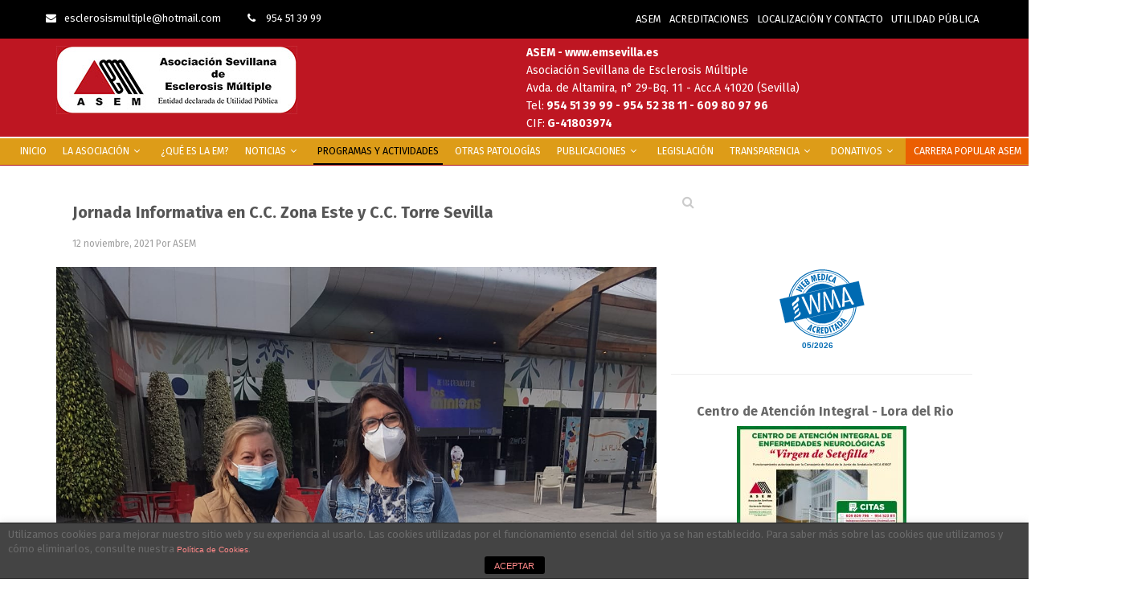

--- FILE ---
content_type: text/html; charset=UTF-8
request_url: https://www.emsevilla.es/jornada-informativa-en-c-c-zona-este-y-c-c-torre-sevilla-3/
body_size: 20353
content:
<!DOCTYPE html>
<html lang="es">
<head>
	<meta charset="UTF-8">
	<meta name="viewport" content="width=device-width, initial-scale=1">
		 <style type="text/css"> body a:hover, body a:focus { color: #070302; } body a, body a:hover { color: #000000; } .service-icon i, header .navbar-nav .dropdown.open .dropdown-toggle, .active-category, .post-gallery-title, .comment-navigation .current, .contact-social-icons a, .countup-circle { color: #000000!important; } .service-icon, .service-line, .service-line-bottom, .current-menu-item a, .current_page_parent a, blockquote, header .navbar-nav .dropdown.open .dropdown-toggle, .contact-social-icons a, .navbar-nav .current-post-parent a { border-color: #000000!important; } .page-404, .btn-danger, .section-title-line, .blog-category, header .navbar-nav .dropdown.open .current-menu-item, .widget-area-2 .widget_search, .widget-area-2 .search-field, #wp-calendar #today, .blog-layout-2 #submit, .blog-layout-2 .comments-title, .wpcf7-submit, .portfolio-categories-container .portfolio-categories li.active a, .portfolio-categories-container .portfolio-categories li.active:hover a, .page-section-slogan .slogan-title, .testimonials-item, .back-top:hover, header .navbar-nav .dropdown .dropdown-menu .active { background-color: #000000!important; } @media (min-width: 1000px) { header .navbar-nav .current-menu-item a, header .navbar-nav .current_page_parent a, .navbar-nav .current-post-parent a { color: #000000!important; } } @media (max-width: 1000px) { header .navbar-nav .current-menu-item, header .navbar-nav .current_page_parent { background-color: #000000; } } footer.bottom { background-color: #3C3C3C!important; } body, .section-content { font-family: Fira Sans!important; color: #6b6b6b!important; } .page-blog { background-color: #ffffff!important; ; background-image: none!important; } #some-block{ padding: 0; } .col-md-6.text-right { text-align: right; display: none; } header .header-details { background-color: #000000; } </style> 	                        <script>
                            /* You can add more configuration options to webfontloader by previously defining the WebFontConfig with your options */
                            if ( typeof WebFontConfig === "undefined" ) {
                                WebFontConfig = new Object();
                            }
                            WebFontConfig['google'] = {families: ['Fira+Sans']};

                            (function() {
                                var wf = document.createElement( 'script' );
                                wf.src = 'https://ajax.googleapis.com/ajax/libs/webfont/1.5.3/webfont.js';
                                wf.type = 'text/javascript';
                                wf.async = 'true';
                                var s = document.getElementsByTagName( 'script' )[0];
                                s.parentNode.insertBefore( wf, s );
                            })();
                        </script>
                        
	<!-- This site is optimized with the Yoast SEO plugin v15.0 - https://yoast.com/wordpress/plugins/seo/ -->
	<title>Jornada Informativa en C.C. Zona Este y C.C. Torre Sevilla - EM SEVILLA</title>
	<meta name="robots" content="index, follow, max-snippet:-1, max-image-preview:large, max-video-preview:-1" />
	<link rel="canonical" href="https://www.emsevilla.es/jornada-informativa-en-c-c-zona-este-y-c-c-torre-sevilla-3/" />
	<meta property="og:locale" content="es_ES" />
	<meta property="og:type" content="article" />
	<meta property="og:title" content="Jornada Informativa en C.C. Zona Este y C.C. Torre Sevilla - EM SEVILLA" />
	<meta property="og:description" content="En el día de ayer, 11 de noviembre, celebramos nuestra Jornada Informativa en los Centros Comerciales Zona Este y Torre Sevilla. Agradecemos a la Dirección de los mismos la cesión del espacio que nos ofrecen, es de gran ayuda para la divulgación social de nuestra causa. Esta actividad forma parte de un proyecto presentado a [&hellip;]" />
	<meta property="og:url" content="https://www.emsevilla.es/jornada-informativa-en-c-c-zona-este-y-c-c-torre-sevilla-3/" />
	<meta property="og:site_name" content="EM SEVILLA" />
	<meta property="article:publisher" content="https://www.facebook.com/esclerosismultiple.sevilla" />
	<meta property="article:published_time" content="2021-11-12T12:44:28+00:00" />
	<meta property="article:modified_time" content="2021-11-12T12:44:37+00:00" />
	<meta property="og:image" content="https://www.emsevilla.es/wp-content/uploads/2021/11/Zona-Este-11-11.jpg" />
	<meta property="og:image:width" content="1200" />
	<meta property="og:image:height" content="1600" />
	<meta name="twitter:card" content="summary_large_image" />
	<meta name="twitter:creator" content="@ASEM_SEVILLA" />
	<meta name="twitter:site" content="@ASEM_SEVILLA" />
	<script type="application/ld+json" class="yoast-schema-graph">{"@context":"https://schema.org","@graph":[{"@type":"Organization","@id":"https://www.emsevilla.es/#organization","name":"ASOCIACI\u00d3N SEVILLANA DE ESCLEROSIS M\u00daLTIPLE","url":"https://www.emsevilla.es/","sameAs":["https://www.facebook.com/esclerosismultiple.sevilla","https://www.youtube.com/user/agueda1000","https://twitter.com/ASEM_SEVILLA"],"logo":{"@type":"ImageObject","@id":"https://www.emsevilla.es/#logo","inLanguage":"es","url":"https://www.emsevilla.es/wp-content/uploads/2018/12/logo-ASEM-UP.jpg","width":835,"height":975,"caption":"ASOCIACI\u00d3N SEVILLANA DE ESCLEROSIS M\u00daLTIPLE"},"image":{"@id":"https://www.emsevilla.es/#logo"}},{"@type":"WebSite","@id":"https://www.emsevilla.es/#website","url":"https://www.emsevilla.es/","name":"EM SEVILLA","description":"Asociaci\u00f3n Sevillana de Esclerosis M\u00faltiple","publisher":{"@id":"https://www.emsevilla.es/#organization"},"potentialAction":[{"@type":"SearchAction","target":"https://www.emsevilla.es/?s={search_term_string}","query-input":"required name=search_term_string"}],"inLanguage":"es"},{"@type":"ImageObject","@id":"https://www.emsevilla.es/jornada-informativa-en-c-c-zona-este-y-c-c-torre-sevilla-3/#primaryimage","inLanguage":"es","url":"https://www.emsevilla.es/wp-content/uploads/2021/11/Zona-Este-11-11.jpg","width":1200,"height":1600},{"@type":"WebPage","@id":"https://www.emsevilla.es/jornada-informativa-en-c-c-zona-este-y-c-c-torre-sevilla-3/#webpage","url":"https://www.emsevilla.es/jornada-informativa-en-c-c-zona-este-y-c-c-torre-sevilla-3/","name":"Jornada Informativa en C.C. Zona Este y C.C. Torre Sevilla - EM SEVILLA","isPartOf":{"@id":"https://www.emsevilla.es/#website"},"primaryImageOfPage":{"@id":"https://www.emsevilla.es/jornada-informativa-en-c-c-zona-este-y-c-c-torre-sevilla-3/#primaryimage"},"datePublished":"2021-11-12T12:44:28+00:00","dateModified":"2021-11-12T12:44:37+00:00","inLanguage":"es","potentialAction":[{"@type":"ReadAction","target":["https://www.emsevilla.es/jornada-informativa-en-c-c-zona-este-y-c-c-torre-sevilla-3/"]}]},{"@type":"Article","@id":"https://www.emsevilla.es/jornada-informativa-en-c-c-zona-este-y-c-c-torre-sevilla-3/#article","isPartOf":{"@id":"https://www.emsevilla.es/jornada-informativa-en-c-c-zona-este-y-c-c-torre-sevilla-3/#webpage"},"author":{"@id":"https://www.emsevilla.es/#/schema/person/db19d93733ffaeb9abc2e55b09ac954f"},"headline":"Jornada Informativa en C.C. Zona Este y C.C. Torre Sevilla","datePublished":"2021-11-12T12:44:28+00:00","dateModified":"2021-11-12T12:44:37+00:00","mainEntityOfPage":{"@id":"https://www.emsevilla.es/jornada-informativa-en-c-c-zona-este-y-c-c-torre-sevilla-3/#webpage"},"publisher":{"@id":"https://www.emsevilla.es/#organization"},"image":{"@id":"https://www.emsevilla.es/jornada-informativa-en-c-c-zona-este-y-c-c-torre-sevilla-3/#primaryimage"},"articleSection":"Programas y Actividades","inLanguage":"es"},{"@type":"Person","@id":"https://www.emsevilla.es/#/schema/person/db19d93733ffaeb9abc2e55b09ac954f","name":"ASEM"}]}</script>
	<!-- / Yoast SEO plugin. -->


<link rel='dns-prefetch' href='//www.emsevilla.es' />
<link rel='dns-prefetch' href='//fonts.googleapis.com' />
<link rel='dns-prefetch' href='//s.w.org' />
<link rel="alternate" type="application/rss+xml" title="EM SEVILLA &raquo; Feed" href="https://www.emsevilla.es/feed/" />
<link rel="alternate" type="application/rss+xml" title="EM SEVILLA &raquo; Feed de los comentarios" href="https://www.emsevilla.es/comments/feed/" />
<!-- This site uses the Google Analytics by ExactMetrics plugin v6.2.2 - Using Analytics tracking - https://www.exactmetrics.com/ -->
<script type="text/javascript" data-cfasync="false">
	var em_version         = '6.2.2';
	var em_track_user      = true;
	var em_no_track_reason = '';
	
	var disableStr = 'ga-disable-UA-113793674-1';

	/* Function to detect opted out users */
	function __gaTrackerIsOptedOut() {
		return document.cookie.indexOf(disableStr + '=true') > -1;
	}

	/* Disable tracking if the opt-out cookie exists. */
	if ( __gaTrackerIsOptedOut() ) {
		window[disableStr] = true;
	}

	/* Opt-out function */
	function __gaTrackerOptout() {
	  document.cookie = disableStr + '=true; expires=Thu, 31 Dec 2099 23:59:59 UTC; path=/';
	  window[disableStr] = true;
	}

	if ( 'undefined' === typeof gaOptout ) {
		function gaOptout() {
			__gaTrackerOptout();
		}
	}
	
	if ( em_track_user ) {
		(function(i,s,o,g,r,a,m){i['GoogleAnalyticsObject']=r;i[r]=i[r]||function(){
			(i[r].q=i[r].q||[]).push(arguments)},i[r].l=1*new Date();a=s.createElement(o),
			m=s.getElementsByTagName(o)[0];a.async=1;a.src=g;m.parentNode.insertBefore(a,m)
		})(window,document,'script','//www.google-analytics.com/analytics.js','__gaTracker');

		__gaTracker('create', 'UA-113793674-1', 'auto');
		__gaTracker('set', 'forceSSL', true);
		__gaTracker('require', 'displayfeatures');
		__gaTracker('require', 'linkid', 'linkid.js');
		__gaTracker('send','pageview');
	} else {
		console.log( "" );
		(function() {
			/* https://developers.google.com/analytics/devguides/collection/analyticsjs/ */
			var noopfn = function() {
				return null;
			};
			var noopnullfn = function() {
				return null;
			};
			var Tracker = function() {
				return null;
			};
			var p = Tracker.prototype;
			p.get = noopfn;
			p.set = noopfn;
			p.send = noopfn;
			var __gaTracker = function() {
				var len = arguments.length;
				if ( len === 0 ) {
					return;
				}
				var f = arguments[len-1];
				if ( typeof f !== 'object' || f === null || typeof f.hitCallback !== 'function' ) {
					console.log( 'Función desactivada __gaTracker(' + arguments[0] + " ....) porque no estás siendo rastreado. " + em_no_track_reason );
					return;
				}
				try {
					f.hitCallback();
				} catch (ex) {

				}
			};
			__gaTracker.create = function() {
				return new Tracker();
			};
			__gaTracker.getByName = noopnullfn;
			__gaTracker.getAll = function() {
				return [];
			};
			__gaTracker.remove = noopfn;
			window['__gaTracker'] = __gaTracker;
					})();
		}
</script>
<!-- / Google Analytics by ExactMetrics -->
		<script type="text/javascript">
			window._wpemojiSettings = {"baseUrl":"https:\/\/s.w.org\/images\/core\/emoji\/13.0.0\/72x72\/","ext":".png","svgUrl":"https:\/\/s.w.org\/images\/core\/emoji\/13.0.0\/svg\/","svgExt":".svg","source":{"concatemoji":"https:\/\/www.emsevilla.es\/wp-includes\/js\/wp-emoji-release.min.js?ver=5.5.4"}};
			!function(e,a,t){var n,r,o,i=a.createElement("canvas"),p=i.getContext&&i.getContext("2d");function s(e,t){var a=String.fromCharCode;p.clearRect(0,0,i.width,i.height),p.fillText(a.apply(this,e),0,0);e=i.toDataURL();return p.clearRect(0,0,i.width,i.height),p.fillText(a.apply(this,t),0,0),e===i.toDataURL()}function c(e){var t=a.createElement("script");t.src=e,t.defer=t.type="text/javascript",a.getElementsByTagName("head")[0].appendChild(t)}for(o=Array("flag","emoji"),t.supports={everything:!0,everythingExceptFlag:!0},r=0;r<o.length;r++)t.supports[o[r]]=function(e){if(!p||!p.fillText)return!1;switch(p.textBaseline="top",p.font="600 32px Arial",e){case"flag":return s([127987,65039,8205,9895,65039],[127987,65039,8203,9895,65039])?!1:!s([55356,56826,55356,56819],[55356,56826,8203,55356,56819])&&!s([55356,57332,56128,56423,56128,56418,56128,56421,56128,56430,56128,56423,56128,56447],[55356,57332,8203,56128,56423,8203,56128,56418,8203,56128,56421,8203,56128,56430,8203,56128,56423,8203,56128,56447]);case"emoji":return!s([55357,56424,8205,55356,57212],[55357,56424,8203,55356,57212])}return!1}(o[r]),t.supports.everything=t.supports.everything&&t.supports[o[r]],"flag"!==o[r]&&(t.supports.everythingExceptFlag=t.supports.everythingExceptFlag&&t.supports[o[r]]);t.supports.everythingExceptFlag=t.supports.everythingExceptFlag&&!t.supports.flag,t.DOMReady=!1,t.readyCallback=function(){t.DOMReady=!0},t.supports.everything||(n=function(){t.readyCallback()},a.addEventListener?(a.addEventListener("DOMContentLoaded",n,!1),e.addEventListener("load",n,!1)):(e.attachEvent("onload",n),a.attachEvent("onreadystatechange",function(){"complete"===a.readyState&&t.readyCallback()})),(n=t.source||{}).concatemoji?c(n.concatemoji):n.wpemoji&&n.twemoji&&(c(n.twemoji),c(n.wpemoji)))}(window,document,window._wpemojiSettings);
		</script>
		<style type="text/css">
img.wp-smiley,
img.emoji {
	display: inline !important;
	border: none !important;
	box-shadow: none !important;
	height: 1em !important;
	width: 1em !important;
	margin: 0 .07em !important;
	vertical-align: -0.1em !important;
	background: none !important;
	padding: 0 !important;
}
</style>
	<link rel='stylesheet' id='tp-sidebar-login-css'  href='https://www.emsevilla.es/wp-content/plugins/tt-sidebar-login-widget/assets/css/tt-sidebar-login.css?ver=5.5.4' type='text/css' media='all' />
<link rel='stylesheet' id='awsm-ead-public-css'  href='https://www.emsevilla.es/wp-content/plugins/embed-any-document/css/embed-public.min.css?ver=2.6.1' type='text/css' media='all' />
<link rel='stylesheet' id='front-estilos-css'  href='https://www.emsevilla.es/wp-content/plugins/asesor-cookies-para-la-ley-en-espana/html/front/estilos.css?ver=5.5.4' type='text/css' media='all' />
<link rel='stylesheet' id='contact-form-7-css'  href='https://www.emsevilla.es/wp-content/plugins/contact-form-7/includes/css/styles.css?ver=5.4' type='text/css' media='all' />
<link rel='stylesheet' id='cookie-law-info-css'  href='https://www.emsevilla.es/wp-content/plugins/cookie-law-info/public/css/cookie-law-info-public.css?ver=1.9.1' type='text/css' media='all' />
<link rel='stylesheet' id='cookie-law-info-gdpr-css'  href='https://www.emsevilla.es/wp-content/plugins/cookie-law-info/public/css/cookie-law-info-gdpr.css?ver=1.9.1' type='text/css' media='all' />
<link rel='stylesheet' id='dashicons-css'  href='https://www.emsevilla.es/wp-includes/css/dashicons.min.css?ver=5.5.4' type='text/css' media='all' />
<link rel='stylesheet' id='my-calendar-reset-css'  href='https://www.emsevilla.es/wp-content/plugins/my-calendar/css/reset.css?ver=5.5.4' type='text/css' media='all' />
<link rel='stylesheet' id='my-calendar-style-css'  href='https://www.emsevilla.es/wp-content/plugins/my-calendar/styles/twentyfifteen.css?ver=5.5.4' type='text/css' media='all' />
<link rel='stylesheet' id='post-views-counter-frontend-css'  href='https://www.emsevilla.es/wp-content/plugins/post-views-counter/css/frontend.css?ver=1.3.2' type='text/css' media='all' />
<link rel='stylesheet' id='spba-animate-css'  href='https://www.emsevilla.es/wp-content/plugins/so-page-builder-animate/css/animate.min.css?ver=1' type='text/css' media='all' />
<link rel='stylesheet' id='sow-social-media-buttons-atom-b236d2e55b81-css'  href='https://www.emsevilla.es/wp-content/uploads/siteorigin-widgets/sow-social-media-buttons-atom-b236d2e55b81.css?ver=5.5.4' type='text/css' media='all' />
<link rel='stylesheet' id='sow-social-media-buttons-atom-abb8029ea315-css'  href='https://www.emsevilla.es/wp-content/uploads/siteorigin-widgets/sow-social-media-buttons-atom-abb8029ea315.css?ver=5.5.4' type='text/css' media='all' />
<link rel='stylesheet' id='owl.carousel.style-css'  href='https://www.emsevilla.es/wp-content/plugins/wp-posts-carousel/owl.carousel/assets/owl.carousel.css?ver=5.5.4' type='text/css' media='all' />
<link rel='stylesheet' id='maskitto-light-bootstrap-css'  href='https://www.emsevilla.es/wp-content/themes/maskitto-light/css/bootstrap.min.css?ver=5.5.4' type='text/css' media='all' />
<link rel='stylesheet' id='maskitto-light-default-style-css'  href='https://www.emsevilla.es/wp-content/themes/maskitto-light/css/style.css?ver=5.5.4' type='text/css' media='all' />
<link rel='stylesheet' id='maskitto-light-font-awesome-css'  href='https://www.emsevilla.es/wp-content/themes/maskitto-light/css/font-awesome.min.css?ver=5.5.4' type='text/css' media='all' />
<link rel='stylesheet' id='maskitto-light-animate-css'  href='https://www.emsevilla.es/wp-content/themes/maskitto-light/css/animate.min.css?ver=5.5.4' type='text/css' media='all' />
<link rel='stylesheet' id='maskitto-light-jquery-tosrus-min-css'  href='https://www.emsevilla.es/wp-content/themes/maskitto-light/css/jquery.tosrus.all.css?ver=5.5.4' type='text/css' media='all' />
<link rel='stylesheet' id='maskitto-light-responsive-style-css'  href='https://www.emsevilla.es/wp-content/themes/maskitto-light/css/responsive.css?ver=5.5.4' type='text/css' media='all' />
<link rel='stylesheet' id='maskitto-light-owl-carousel-css'  href='https://www.emsevilla.es/wp-content/themes/maskitto-light/css/slick.css?ver=5.5.4' type='text/css' media='all' />
<link rel='stylesheet' id='maskitto-light-google-fonts-css'  href='//fonts.googleapis.com/css?family=Fira+Sans%3A300italic%2C400italic%2C300%2C400%2C600%2C700&#038;ver=5.5.4' type='text/css' media='all' />
<link rel='stylesheet' id='read-offline-shortcode-css'  href='https://www.emsevilla.es/wp-content/plugins/read-offline//css/read-offline-shortcode.css?ver=0.7.7' type='text/css' media='all' />
<link rel='stylesheet' id='read-offline-embed-css'  href='https://www.emsevilla.es/wp-content/plugins/read-offline//css/read-offline-embed.css?ver=0.7.7' type='text/css' media='all' />
<link rel='stylesheet' id='read-offline-css-css'  href='https://www.emsevilla.es/wp-content/plugins/read-offline//css/read-offline.css?ver=0.7.7' type='text/css' media='all' />
<link rel='stylesheet' id='maskitto-light-child-style-css'  href='https://www.emsevilla.es/wp-content/themes/maskitto-light-child/style.css?ver=5.5.4' type='text/css' media='all' />
<link rel='stylesheet' id='maskitto-light-child-responsive-style-css'  href='https://www.emsevilla.es/wp-content/themes/maskitto-light-child/css/responsive.css?ver=5.5.4' type='text/css' media='all' />
<script type='text/javascript' src='https://www.emsevilla.es/wp-includes/js/jquery/jquery.js?ver=1.12.4-wp' id='jquery-core-js'></script>
<script type='text/javascript' src='https://www.emsevilla.es/wp-content/plugins/font-resizer/js/jquery.cookie.js?ver=5.5.4' id='fontResizerCookie-js'></script>
<script type='text/javascript' src='https://www.emsevilla.es/wp-content/plugins/font-resizer/js/jquery.fontsize.js?ver=5.5.4' id='fontResizer-js'></script>
<script type='text/javascript' src='https://www.emsevilla.es/wp-content/plugins/font-resizer/js/main.js?ver=5.5.4' id='fontResizerPlugin-js'></script>
<script type='text/javascript' id='exactmetrics-frontend-script-js-extra'>
/* <![CDATA[ */
var exactmetrics_frontend = {"js_events_tracking":"true","download_extensions":"doc,pdf,ppt,zip,xls,docx,pptx,xlsx","inbound_paths":"[{\"path\":\"\\\/go\\\/\",\"label\":\"affiliate\"},{\"path\":\"\\\/recommend\\\/\",\"label\":\"affiliate\"}]","home_url":"https:\/\/www.emsevilla.es","hash_tracking":"false"};
/* ]]> */
</script>
<script type='text/javascript' src='https://www.emsevilla.es/wp-content/plugins/google-analytics-dashboard-for-wp/assets/js/frontend.min.js?ver=6.2.2' id='exactmetrics-frontend-script-js'></script>
<script type='text/javascript' id='front-principal-js-extra'>
/* <![CDATA[ */
var cdp_cookies_info = {"url_plugin":"https:\/\/www.emsevilla.es\/wp-content\/plugins\/asesor-cookies-para-la-ley-en-espana\/plugin.php","url_admin_ajax":"https:\/\/www.emsevilla.es\/wp-admin\/admin-ajax.php"};
/* ]]> */
</script>
<script type='text/javascript' src='https://www.emsevilla.es/wp-content/plugins/asesor-cookies-para-la-ley-en-espana/html/front/principal.js?ver=5.5.4' id='front-principal-js'></script>
<script type='text/javascript' id='cookie-law-info-js-extra'>
/* <![CDATA[ */
var Cli_Data = {"nn_cookie_ids":[],"cookielist":[],"ccpaEnabled":"","ccpaRegionBased":"","ccpaBarEnabled":"","ccpaType":"gdpr","js_blocking":"","custom_integration":"","triggerDomRefresh":""};
var cli_cookiebar_settings = {"animate_speed_hide":"500","animate_speed_show":"500","background":"#FFF","border":"#b1a6a6c2","border_on":"","button_1_button_colour":"#dd3333","button_1_button_hover":"#b12929","button_1_link_colour":"#fff","button_1_as_button":"1","button_1_new_win":"","button_2_button_colour":"#333","button_2_button_hover":"#292929","button_2_link_colour":"#444","button_2_as_button":"","button_2_hidebar":"","button_3_button_colour":"#000000","button_3_button_hover":"#000000","button_3_link_colour":"#fff","button_3_as_button":"1","button_3_new_win":"","button_4_button_colour":"#000","button_4_button_hover":"#000000","button_4_link_colour":"#000000","button_4_as_button":"","font_family":"inherit","header_fix":"","notify_animate_hide":"1","notify_animate_show":"","notify_div_id":"#cookie-law-info-bar","notify_position_horizontal":"left","notify_position_vertical":"bottom","scroll_close":"","scroll_close_reload":"","accept_close_reload":"","reject_close_reload":"","showagain_tab":"1","showagain_background":"#fff","showagain_border":"#000","showagain_div_id":"#cookie-law-info-again","showagain_x_position":"100px","text":"#333333","show_once_yn":"","show_once":"10000","logging_on":"","as_popup":"","popup_overlay":"1","bar_heading_text":"","cookie_bar_as":"banner","popup_showagain_position":"bottom-right","widget_position":"left"};
var log_object = {"ajax_url":"https:\/\/www.emsevilla.es\/wp-admin\/admin-ajax.php"};
/* ]]> */
</script>
<script type='text/javascript' src='https://www.emsevilla.es/wp-content/plugins/cookie-law-info/public/js/cookie-law-info-public.js?ver=1.9.1' id='cookie-law-info-js'></script>
<script type='text/javascript' src='https://www.emsevilla.es/wp-content/plugins/wp-posts-carousel/owl.carousel/owl.carousel.js?ver=2.0.0' id='owl.carousel-js'></script>
<script type='text/javascript' src='https://www.emsevilla.es/wp-content/plugins/wp-posts-carousel/owl.carousel/jquery.mousewheel.min.js?ver=3.1.12' id='jquery-mousewheel-js'></script>
<script type='text/javascript' src='https://www.emsevilla.es/wp-content/themes/maskitto-light/js/hammer.min.js?ver=5.5.4' id='maskitto-light-hammer-js'></script>
<script type='text/javascript' src='https://www.emsevilla.es/wp-content/themes/maskitto-light/js/bootstrap.min.js?ver=5.5.4' id='maskitto-light-bootstrap-min-js'></script>
<script type='text/javascript' src='https://www.emsevilla.es/wp-content/themes/maskitto-light/js/jquery.tosrus.min.all.js?ver=5.5.4' id='maskitto-light-jquery-tosrus-min-js'></script>
<script type='text/javascript' src='https://www.emsevilla.es/wp-content/themes/maskitto-light/js/jquery.waypoints.min.js?ver=5.5.4' id='maskitto-light-waypoint-min-js'></script>
<script type='text/javascript' src='https://www.emsevilla.es/wp-content/themes/maskitto-light/js/jquery.counterup.min.js?ver=5.5.4' id='maskitto-light-counterup-min-js'></script>
<script type='text/javascript' src='https://www.emsevilla.es/wp-content/themes/maskitto-light/js/slick.min.js?ver=5.5.4' id='maskitto-light-slick-js'></script>
<script type='text/javascript' src='https://www.emsevilla.es/wp-content/themes/maskitto-light/js/smoothscroll.js?ver=5.5.4' id='maskitto-light-smoothscroll-js'></script>
<script type='text/javascript' src='https://www.emsevilla.es/wp-includes/js/imagesloaded.min.js?ver=4.1.4' id='imagesloaded-js'></script>
<script type='text/javascript' src='https://www.emsevilla.es/wp-includes/js/masonry.min.js?ver=4.2.2' id='masonry-js'></script>
<script type='text/javascript' src='https://www.emsevilla.es/wp-content/themes/maskitto-light/js/scripts.js?ver=5.5.4' id='maskitto-light-scripts-js'></script>
<script type='text/javascript' src='https://www.emsevilla.es/wp-content/plugins/read-offline//js/read-offline-wp.js?ver=0.7.7' id='read-offline-js'></script>
<script type='text/javascript' src='https://www.emsevilla.es/wp-content/themes/maskitto-light-child/js/custom-scripts.js?ver=5.5.4' id='maskitto-light-child-custom-scripts-js'></script>
<!-- OG: 2.8.7 -->
<meta property="og:image" content="https://www.emsevilla.es/wp-content/uploads/2021/11/Zona-Este-11-11.jpg" /><meta property="og:image:secure_url" content="https://www.emsevilla.es/wp-content/uploads/2021/11/Zona-Este-11-11.jpg" /><meta property="og:image:width" content="1200" /><meta property="og:image:height" content="1600" /><meta property="og:image:alt" content="Zona Este 11-11" /><meta property="og:image:type" content="image/jpeg" /><meta property="og:description" content="En el día de ayer, 11 de noviembre, celebramos nuestra Jornada Informativa en los Centros Comerciales Zona Este y Torre Sevilla. Agradecemos a la Dirección de los mismos la cesión del espacio que nos ofrecen, es de gran ayuda para la divulgación social de nuestra causa. Esta actividad forma parte de un proyecto presentado a..." /><meta property="og:type" content="article" /><meta property="og:locale" content="es" /><meta property="og:site_name" content="EM SEVILLA" /><meta property="og:title" content="Jornada Informativa en C.C. Zona Este y C.C. Torre Sevilla" /><meta property="og:url" content="https://www.emsevilla.es/jornada-informativa-en-c-c-zona-este-y-c-c-torre-sevilla-3/" /><meta property="og:updated_time" content="2021-11-12T12:44:37+01:00" /><meta property="article:published_time" content="2021-11-12T12:44:28+01:00" /><meta property="article:modified_time" content="2021-11-12T12:44:37+01:00" /><meta property="article:author" content="https://www.emsevilla.es/author/mercedes/" /><meta property="article:section" content="Programas y Actividades" /><meta property="article:section" content="Sin categoría" /><meta property="twitter:partner" content="ogwp" /><meta property="twitter:card" content="summary_large_image" /><meta property="twitter:title" content="Jornada Informativa en C.C. Zona Este y C.C. Torre Sevilla" /><meta property="twitter:description" content="En el día de ayer, 11 de noviembre, celebramos nuestra Jornada Informativa en los Centros Comerciales Zona Este y Torre Sevilla. Agradecemos a la Dirección de los mismos la cesión del espacio que nos ofrecen, es de gran ayuda para la divulgación social de nuestra causa. Esta actividad forma parte..." /><meta property="twitter:url" content="https://www.emsevilla.es/jornada-informativa-en-c-c-zona-este-y-c-c-torre-sevilla-3/" /><meta property="twitter:image" content="https://www.emsevilla.es/wp-content/uploads/2021/11/Zona-Este-11-11.jpg" /><meta property="profile:first_name" content="MERCEDES" /><meta property="profile:last_name" content="RODRIGUEZ ALONSO" /><meta property="profile:username" content="ASEM" /><!-- /OG -->
<link rel="https://api.w.org/" href="https://www.emsevilla.es/wp-json/" /><link rel="alternate" type="application/json" href="https://www.emsevilla.es/wp-json/wp/v2/posts/11971" /><link rel="EditURI" type="application/rsd+xml" title="RSD" href="https://www.emsevilla.es/xmlrpc.php?rsd" />
<link rel="wlwmanifest" type="application/wlwmanifest+xml" href="https://www.emsevilla.es/wp-includes/wlwmanifest.xml" /> 
<meta name="generator" content="WordPress 5.5.4" />
<link rel='shortlink' href='https://www.emsevilla.es/?p=11971' />
<link rel="alternate" type="application/json+oembed" href="https://www.emsevilla.es/wp-json/oembed/1.0/embed?url=https%3A%2F%2Fwww.emsevilla.es%2Fjornada-informativa-en-c-c-zona-este-y-c-c-torre-sevilla-3%2F" />
<link rel="alternate" type="text/xml+oembed" href="https://www.emsevilla.es/wp-json/oembed/1.0/embed?url=https%3A%2F%2Fwww.emsevilla.es%2Fjornada-informativa-en-c-c-zona-este-y-c-c-torre-sevilla-3%2F&#038;format=xml" />

<style type="text/css">
<!--
/* Styles by My Calendar - Joseph C Dolson https://www.joedolson.com/ */

.mc-main .mc_general .event-title, .mc-main .mc_general .event-title a { background: #ffffcc; color: #000000; }
.mc-main .mc_general .event-title a:hover, .mc-main .mc_general .event-title a:focus { background: #ffffff;}
.mc-main {--primary-dark: #313233; --primary-light: #fff; --secondary-light: #fff; --secondary-dark: #000; --highlight-dark: #666; --highlight-light: #efefef; --category-mc_general: #ffffcc; }
-->
</style>                    <style type="text/css">
            @media screen {
              .printfriendly {
                position: relative;
              	z-index: 1000;
                margin: 12px 12px 12px 12px;
              }
              .printfriendly a, .printfriendly a:link, .printfriendly a:visited, .printfriendly a:hover, .printfriendly a:active {
                font-weight: 600;
                cursor: pointer;
                text-decoration: none;
                border: none;
                -webkit-box-shadow: none;
                -moz-box-shadow: none;
                box-shadow: none;
                outline:none;
                font-size: 14px;
                color: #be1622;
              }
              .printfriendly.pf-alignleft {float: left}.printfriendly.pf-alignright {float: right}.printfriendly.pf-aligncenter {display: flex;align-items: center;justify-content: center;}
            }

            @media print {
              .printfriendly {display: none}
            }
          </style>
                  <script>var wp_posts_carousel_url="https://www.emsevilla.es/wp-content/plugins/wp-posts-carousel/";</script></head>
<body data-rsssl=1 class="post-template-default single single-post postid-11971 single-format-standard group-blog">






	<header class="top framework-ok" data-sticky="1">

				<div class="header-details header-details-accent-color">
			<div class="container">
				<div class="row">
					<div class="col-md-5 col-sm-5 our-info">
						
															<a href="mailto:esclerosismultiple@hotmail.com"><i class="fa fa-envelope"></i>esclerosismultiple@hotmail.com</a>
							
															<span><i class="fa fa-phone"></i> 954 51 39 99</span>
							
											</div>
					<div class="col-md-7 col-sm-7 text-right soc-icons">
						<div class="menu-menu-superior-container"><ul id="menu-menu-superior" class="menu"><li id="menu-item-4137" class="menu-item menu-item-type-post_type menu-item-object-page menu-item-home menu-item-4137"><a href="https://www.emsevilla.es/">ASEM</a></li>
<li id="menu-item-3903" class="menu-item menu-item-type-post_type menu-item-object-post menu-item-3903"><a href="https://www.emsevilla.es/acreditaciones/">ACREDITACIONES</a></li>
<li id="menu-item-3912" class="menu-item menu-item-type-post_type menu-item-object-page menu-item-3912"><a href="https://www.emsevilla.es/contacto/">LOCALIZACIÓN Y CONTACTO</a></li>
<li id="menu-item-3905" class="menu-item menu-item-type-post_type menu-item-object-post menu-item-3905"><a href="https://www.emsevilla.es/utilidad-pblica/">UTILIDAD PÚBLICA</a></li>
</ul></div>					</div>
				</div>
			</div>
		</div>
				
		<nav class="primary navbar navbar-default" role="navigation">

			<div class="container">
				<div class="navbar-header col-md-6">
					<button type="button" class="navbar-toggle collapsed" data-toggle="collapse" data-target="#bs-example-navbar-collapse-1">
						<i class="fa fa-bars"></i>
					</button>
					<a class="navbar-brand" href="https://www.emsevilla.es/">
													<img src="https://www.emsevilla.es/wp-content/uploads/2016/07/logo-ASEM.jpg" alt="EM SEVILLA" />
											</a>
                                    
                                    
				</div>
                            <div class="col-md-6 blanco">
                                <p><strong>ASEM - www.emsevilla.es</strong></p>
                                <p>Asociaci&oacute;n Sevillana de Esclerosis M&uacute;ltiple<br></p>
                                <p>Avda. de Altamira, n&deg; 29-Bq. 11 - Acc.A 41020 (Sevilla)</p>
                                <p>Tel:<strong> 954 51 39 99 - 954 52 38 11 - 609 80 97 96</strong></p>
								<p>CIF:<strong> G-41803974</strong></p>                            
                            </div>
				
			</div>
                   
<div class="conmenu"><div class="container2">
                    <div class="collapse navbar-collapse" id="bs-example-navbar-collapse-1">
					<ul id="menu-header-navigation" class="nav navbar-nav navbar-right navbar-primary"><li id="menu-item-3061" class="menu-item menu-item-type-post_type menu-item-object-page menu-item-home menu-item-3061"><a title="INICIO" href="https://www.emsevilla.es/">INICIO</a></li>
<li id="menu-item-3359" class="menu-item menu-item-type-post_type menu-item-object-post menu-item-has-children menu-item-3359 dropdown"><a title="La Asociación" href="https://www.emsevilla.es/la-asociacion/" data-toggle="dropdown" class="dropdown-toggle" aria-haspopup="true">La Asociación <i class="fa fa-angle-down"></i></a>
<ul role="menu" class=" dropdown-menu">
	<li id="menu-item-3401" class="menu-item menu-item-type-post_type menu-item-object-post menu-item-3401"><a title="Que Ofrecemos" href="https://www.emsevilla.es/que-ofrecemos/">Que Ofrecemos</a></li>
	<li id="menu-item-3402" class="menu-item menu-item-type-post_type menu-item-object-post menu-item-3402"><a title="Trayectoria ASEM" href="https://www.emsevilla.es/trayectoria-asem/">Trayectoria ASEM</a></li>
	<li id="menu-item-3403" class="menu-item menu-item-type-post_type menu-item-object-post menu-item-3403"><a title="Directiva" href="https://www.emsevilla.es/directiva/">Directiva</a></li>
</ul>
</li>
<li id="menu-item-3368" class="menu-item menu-item-type-post_type menu-item-object-post menu-item-3368"><a title="¿Qué es la EM?" href="https://www.emsevilla.es/ique-es-la-esclerosis-multiple/">¿Qué es la EM?</a></li>
<li id="menu-item-4140" class="menu-item menu-item-type-taxonomy menu-item-object-category menu-item-has-children menu-item-4140 dropdown"><a title="Noticias" href="https://www.emsevilla.es/category/noticias/" data-toggle="dropdown" class="dropdown-toggle" aria-haspopup="true">Noticias <i class="fa fa-angle-down"></i></a>
<ul role="menu" class=" dropdown-menu">
	<li id="menu-item-4141" class="menu-item menu-item-type-taxonomy menu-item-object-category menu-item-4141"><a title="Noticias médicas" href="https://www.emsevilla.es/category/noticias/noticias-mdicas/">Noticias médicas</a></li>
	<li id="menu-item-4142" class="menu-item menu-item-type-taxonomy menu-item-object-category menu-item-4142"><a title="Nuestras actividades en internet" href="https://www.emsevilla.es/category/noticias/nuestras-actividades-en-internet/">Nuestras actividades en internet</a></li>
	<li id="menu-item-4143" class="menu-item menu-item-type-taxonomy menu-item-object-category menu-item-4143"><a title="Recortes de Prensa" href="https://www.emsevilla.es/category/noticias/recortes-de-prensa/">Recortes de Prensa</a></li>
	<li id="menu-item-4144" class="menu-item menu-item-type-taxonomy menu-item-object-category menu-item-4144"><a title="Noticias" href="https://www.emsevilla.es/category/noticias/noticias-noticias/">Noticias</a></li>
	<li id="menu-item-10618" class="menu-item menu-item-type-taxonomy menu-item-object-category menu-item-10618"><a title="Coronavirus" href="https://www.emsevilla.es/category/noticias/coronavirus/">Coronavirus</a></li>
</ul>
</li>
<li id="menu-item-4224" class="menu-item menu-item-type-taxonomy menu-item-object-category current-post-ancestor current-menu-parent current-post-parent menu-item-4224"><a title="Programas y Actividades" href="https://www.emsevilla.es/category/programas-y-actividades/">Programas y Actividades</a></li>
<li id="menu-item-3802" class="menu-item menu-item-type-taxonomy menu-item-object-category menu-item-3802"><a title="Otras Patologías" href="https://www.emsevilla.es/category/otras-patologias/">Otras Patologías</a></li>
<li id="menu-item-3367" class="menu-item menu-item-type-taxonomy menu-item-object-category menu-item-has-children menu-item-3367 dropdown"><a title="Publicaciones" href="https://www.emsevilla.es/category/publicaciones/" data-toggle="dropdown" class="dropdown-toggle" aria-haspopup="true">Publicaciones <i class="fa fa-angle-down"></i></a>
<ul role="menu" class=" dropdown-menu">
	<li id="menu-item-3994" class="menu-item menu-item-type-taxonomy menu-item-object-category menu-item-3994"><a title="ARTICULOS" href="https://www.emsevilla.es/category/articulos-publicaciones/">ARTICULOS</a></li>
	<li id="menu-item-11544" class="menu-item menu-item-type-custom menu-item-object-custom menu-item-has-children menu-item-11544 dropdown"><a title="VIDEOS" href="#">VIDEOS</a>
	<ul role="menu" class=" dropdown-menu">
		<li id="menu-item-11545" class="menu-item menu-item-type-taxonomy menu-item-object-category menu-item-11545"><a title="Logopedia" href="https://www.emsevilla.es/category/videos/logopedia/">Logopedia</a></li>
	</ul>
</li>
</ul>
</li>
<li id="menu-item-3369" class="menu-item menu-item-type-taxonomy menu-item-object-category menu-item-3369"><a title="Legislación" href="https://www.emsevilla.es/category/legislacion/">Legislación</a></li>
<li id="menu-item-3370" class="menu-item menu-item-type-taxonomy menu-item-object-category menu-item-has-children menu-item-3370 dropdown"><a title="Transparencia" href="https://www.emsevilla.es/category/transparencia/" data-toggle="dropdown" class="dropdown-toggle" aria-haspopup="true">Transparencia <i class="fa fa-angle-down"></i></a>
<ul role="menu" class=" dropdown-menu">
	<li id="menu-item-3437" class="menu-item menu-item-type-taxonomy menu-item-object-category menu-item-3437"><a title="Planes" href="https://www.emsevilla.es/category/transparencia/planes/">Planes</a></li>
	<li id="menu-item-3438" class="menu-item menu-item-type-taxonomy menu-item-object-category menu-item-3438"><a title="Memorias de actividades" href="https://www.emsevilla.es/category/transparencia/memorias-de-actividades/">Memorias de actividades</a></li>
	<li id="menu-item-3439" class="menu-item menu-item-type-taxonomy menu-item-object-category menu-item-3439"><a title="Cuentas anuales" href="https://www.emsevilla.es/category/transparencia/cuentas-anuales/">Cuentas anuales</a></li>
	<li id="menu-item-15356" class="menu-item menu-item-type-taxonomy menu-item-object-category menu-item-15356"><a title="Calidad ISO 9001" href="https://www.emsevilla.es/category/transparencia/calidad-iso-9001/">Calidad ISO 9001</a></li>
</ul>
</li>
<li id="menu-item-3440" class="menu-item menu-item-type-post_type menu-item-object-post menu-item-has-children menu-item-3440 dropdown"><a title="Donativos" href="https://www.emsevilla.es/donativos/" data-toggle="dropdown" class="dropdown-toggle" aria-haspopup="true">Donativos <i class="fa fa-angle-down"></i></a>
<ul role="menu" class=" dropdown-menu">
	<li id="menu-item-10362" class="menu-item menu-item-type-taxonomy menu-item-object-category menu-item-10362"><a title="DONATIVOS BODAS" href="https://www.emsevilla.es/category/donativos-bodas/">DONATIVOS BODAS</a></li>
</ul>
</li>
<li id="menu-item-4068" class="menu-item menu-item-type-taxonomy menu-item-object-category menu-item-4068"><a title="Carrera popular ASEM" href="https://www.emsevilla.es/category/carrera-popular-asem/">Carrera popular ASEM</a></li>
<li id="menu-item-14133" class="menu-item menu-item-type-custom menu-item-object-custom menu-item-14133"><a title="Contactar" href="https://www.emsevilla.es/unete-a-nosotros/">Contactar</a></li>
</ul>
					
											<ul id="menu-header-menu-1" class="nav navbar-nav navbar-right navbar-secondary">
							<li class="menu-item menu-item-type-custom menu-item-object-custom menu-item-102"><a href="#">Social links</a></li>
							<li class="menu-item menu-item-type-custom menu-item-object-custom menu-item-102 menu-social-icons">
								
		
					<a href="https://www.facebook.com/esclerosissevilla/" target = "_blank" ><i class="fa fa-facebook"></i></a>
		
					<a href="https://twitter.com/ASEM_SEVILLA" target = "_blank" ><i class="fa fa-twitter"></i></a>
		
					<a href="https://plus.google.com/u/0/114170828844949675415#114170828844949675415/posts" target = "_blank" ><i class="fa fa-google-plus"></i></a>
		
					<a href="https://www.youtube.com/user/agueda1000" target = "_blank" ><i class="fa fa-youtube"></i></a>
		
					<a href="https://www.instagram.com/esclerosismultiplesevilla/" target = "_blank" ><i class="fa fa-instagram"></i></a>
		
		
		
		
		
		
		
		
		
		

    							</li>
						</ul>
					
				</div>
                            </div>
		</nav>
                         </div>

	</header>
	<div id="wrapper">

		<noscript>
			<div class="enable-javascript">
				Javascript is disabled in your web browser. Please enable it 
				<a href="http://www.enable-javascript.com" target="_blank" style="color:#fff;">(see how)</a>.
			</div>
		</noscript>

	

<div class="page-section page-blog">
	<div class="container">


					<div class="row">
				<div class="col-md-8 blog-column-left" style="padding-right: 18px;">
		                                   


			<div class="blog-post">
				
					

    <article id="post-11971" class="post-11971 post type-post status-publish format-standard has-post-thumbnail hentry category-programas-y-actividades category-sin-categoria">
        <div class="blog-item-container">

            <div class="blog-top blog-top-large">
                <a href="https://www.emsevilla.es/jornada-informativa-en-c-c-zona-este-y-c-c-torre-sevilla-3/" class="blog-title">Jornada Informativa en C.C. Zona Este y C.C. Torre Sevilla</a>

                <div class="row">
                    <div class="col-md-6">
    		            <div class="blog-details">
    		                <span>12 noviembre, 2021</span>
    		                <span class="post-author-name">Por ASEM</span>
    		            </div>
    		        </div>
                    <div class="col-md-6 text-right">
                        <a href="#"><i class="fa fa-comment-o"></i> | 0</a>
                    </div>
                </div>
            </div>

                            <div class="blog-media">
                    <img width="1200" height="1600" src="https://www.emsevilla.es/wp-content/uploads/2021/11/Zona-Este-11-11.jpg" class="attachment-post-thumbnail size-post-thumbnail wp-post-image" alt="" loading="lazy" srcset="https://www.emsevilla.es/wp-content/uploads/2021/11/Zona-Este-11-11.jpg 1200w, https://www.emsevilla.es/wp-content/uploads/2021/11/Zona-Este-11-11-225x300.jpg 225w, https://www.emsevilla.es/wp-content/uploads/2021/11/Zona-Este-11-11-768x1024.jpg 768w, https://www.emsevilla.es/wp-content/uploads/2021/11/Zona-Este-11-11-1152x1536.jpg 1152w, https://www.emsevilla.es/wp-content/uploads/2021/11/Zona-Este-11-11-600x800.jpg 600w" sizes="(max-width: 1200px) 100vw, 1200px" />
                                            <a href="https://www.emsevilla.es/category/programas-y-actividades/" class="blog-category">Programas y Actividades</a>
                                    </div>
                       
            <div class="blog-bottom blog-bottom-large">
                <div class="blog-content">
                                        <div class="post-inner"><div class="readoffline-embed"><div><a class="pdf" href="https://www.emsevilla.es/read-offline/11971/jornada-informativa-en-c-c-zona-este-y-c-c-torre-sevilla-3.pdf" title="Download jornada-informativa-en-c-c-zona-este-y-c-c-torre-sevilla-3.pdf" ></a></div><div><a class="print" href="https://www.emsevilla.es/read-offline/11971/jornada-informativa-en-c-c-zona-este-y-c-c-torre-sevilla-3.print" title="Print jornada-informativa-en-c-c-zona-este-y-c-c-torre-sevilla-3." onclick="read_offline_print_me();return false;"></a></div><iframe style="display:none;" id="read_offline_print" name="read_offline_print" src="https://www.emsevilla.es/read-offline/11971/jornada-informativa-en-c-c-zona-este-y-c-c-torre-sevilla-3.print"></iframe></div><div class="pf-content"><div class="printfriendly pf-alignright"><a href="#" rel="nofollow" onclick="window.print(); return false;" title="Printer Friendly, PDF & Email"><img style="border:none;-webkit-box-shadow:none; -moz-box-shadow: none; box-shadow:none; padding:0; margin:0" src="https://cdn.printfriendly.com/buttons/printfriendly-pdf-button.png" alt="Print Friendly, PDF & Email" /></a></div><p>En el día de ayer, 11 de noviembre, celebramos nuestra Jornada Informativa en los Centros Comerciales Zona Este y Torre Sevilla. <span id="more-11971"></span>Agradecemos a la Dirección de los mismos la cesión del espacio que nos ofrecen, es de gran ayuda para la divulgación social de nuestra causa.</p>
<p>Esta actividad forma parte de un proyecto presentado a Fundación ONCE &#8220;Campaña de sensibilización 2021&#8221;, en el que viene colaborando desde hace años.</p>
<p>&nbsp;</p>
<p><img loading="lazy" class="alignnone wp-image-11972" src="https://www.emsevilla.es/wp-content/uploads/2021/11/Zona-Este-11-11-768x1024.jpg" alt="" width="628" height="838" srcset="https://www.emsevilla.es/wp-content/uploads/2021/11/Zona-Este-11-11-768x1024.jpg 768w, https://www.emsevilla.es/wp-content/uploads/2021/11/Zona-Este-11-11-225x300.jpg 225w, https://www.emsevilla.es/wp-content/uploads/2021/11/Zona-Este-11-11-1152x1536.jpg 1152w, https://www.emsevilla.es/wp-content/uploads/2021/11/Zona-Este-11-11-600x800.jpg 600w, https://www.emsevilla.es/wp-content/uploads/2021/11/Zona-Este-11-11.jpg 1200w" sizes="(max-width: 628px) 100vw, 628px" /> <img loading="lazy" class="alignnone wp-image-11973" src="https://www.emsevilla.es/wp-content/uploads/2021/11/CC-Torre-Sevilla-11-11-1024x768.jpg" alt="" width="627" height="470" srcset="https://www.emsevilla.es/wp-content/uploads/2021/11/CC-Torre-Sevilla-11-11-1024x768.jpg 1024w, https://www.emsevilla.es/wp-content/uploads/2021/11/CC-Torre-Sevilla-11-11-300x225.jpg 300w, https://www.emsevilla.es/wp-content/uploads/2021/11/CC-Torre-Sevilla-11-11-768x576.jpg 768w, https://www.emsevilla.es/wp-content/uploads/2021/11/CC-Torre-Sevilla-11-11-1536x1152.jpg 1536w, https://www.emsevilla.es/wp-content/uploads/2021/11/CC-Torre-Sevilla-11-11-2048x1536.jpg 2048w, https://www.emsevilla.es/wp-content/uploads/2021/11/CC-Torre-Sevilla-11-11-600x450.jpg 600w" sizes="(max-width: 627px) 100vw, 627px" /></p>
</div><div class="post-views post-11971 entry-meta">
				<span class="post-views-icon dashicons dashicons-chart-bar"></span>
				<span class="post-views-label">Post Visto: </span>
				<span class="post-views-count">1.146</span>
			</div></div>
                </div>
            </div>

                    </div>
    </article>


					
						        <div class="post-navigation">
            <div class="row">
                <div class="col-md-6 col-sm-6 nav-previous grey"><a href="https://www.emsevilla.es/jornada-de-informacion-jueves-11-de-noviembre/" rel="prev"><i class="fa fa-angle-left"></i>Artículo anterior</a></div><div class="col-md-6 col-sm-6 nav-next text-right grey"><a href="https://www.emsevilla.es/jornada-informativa-en-el-benito-villamarin/" rel="next">Articulo siguiente<i class="fa fa-angle-right"></i></a></div>            </div>
        </div>
        						<div class="blog-bottom-large">
													</div>

					
							</div>


						</div>
				<div class="col-md-4 blog-column-right">

					
<div id="secondary" class="widget-area " role="complementary">

			<div id="sow-editor-10" class="widget widget_sow-editor"><div class="so-widget-sow-editor so-widget-sow-editor-base">
<div class="siteorigin-widget-tinymce textwidget">
	<p>&nbsp;</p>
<p>&nbsp;</p>
<p>&nbsp;</p>
</div>
</div></div><div id="sow-editor-2" class="widget widget_sow-editor"><div class="so-widget-sow-editor so-widget-sow-editor-base">
<div class="siteorigin-widget-tinymce textwidget">
	<p><a href="//stamp.wma.comb.es/es/seal/1825" target="_blank" rel="noopener noreferrer"><br />
<img class="aligncenter" title="Web Médica Acreditada. Ver más información" src="//stamp.wma.comb.es/stamp/imglogo.ashx?INTWMA=1825&amp;lang=es&amp;size=big" alt="Web Médica Acreditada. Ver más información" longdesc="http://wma.comb.es" border="0" /></a></p>
<hr />
<h5 style="text-align: center;"><strong><br />
</strong>  Centro de Atención Integral - Lora del Rio</h5>
<p><a href="https://www.emsevilla.es/centro-de-atencion-integral-de-enfermedades-neurologicas/" target="_blank" rel="noopener noreferrer"><img loading="lazy" class="aligncenter wp-image-12876 size-medium" src="https://www.emsevilla.es/wp-content/uploads/2023/01/cartel-lora--211x300.jpeg" alt="" width="211" height="300" /></a></p>
<h5 style="text-align: center;"></h5>
<p>&nbsp;</p>
</div>
</div></div><div id="search-3" class="widget widget_search"><form role="search" method="get" class="search-form" action="https://www.emsevilla.es/">
				<label>
					<span class="screen-reader-text">Buscar:</span>
					<input type="search" class="search-field" placeholder="Buscar &hellip;" value="" name="s" />
				</label>
				<input type="submit" class="search-submit" value="Buscar" />
			</form></div>
		<div id="recent-posts-4" class="widget widget_recent_entries">
		<h3 class="widget-title">Entradas recientes</h3>
		<ul>
											<li>
					<a href="https://www.emsevilla.es/escuela-de-familias-espaldas-sanas-en-casa/">Escuela de Familias &#8211; ESPALDAS SANAS EN CASA</a>
									</li>
											<li>
					<a href="https://www.emsevilla.es/promocion-de-la-autonomia-formacion-especializada-para-personas-cuidadoras/">PROMOCIÓN DE LA AUTONOMÍA PERSONAL &#8211; Formación especializada para personas cuidadoras</a>
									</li>
											<li>
					<a href="https://www.emsevilla.es/programa-viviendo/">PROGRAMA “viviENdo”</a>
									</li>
											<li>
					<a href="https://www.emsevilla.es/taller-nos-vemos-19-de-enero/">Taller “Nos vEMos” &#8211; 19 de enero</a>
									</li>
											<li>
					<a href="https://www.emsevilla.es/programa-promocion-de-la-autonomia-personal-en-zonas-rurales/">PROGRAMA PROMOCIÓN DE LA AUTONOMÍA PERSONAL EN ZONAS RURALES</a>
									</li>
					</ul>

		</div><div id="sow-social-media-buttons-4" class="widget widget_sow-social-media-buttons"><div class="so-widget-sow-social-media-buttons so-widget-sow-social-media-buttons-atom-ab1758bbef64">

<div class="social-media-button-container">
	
		<a class="ow-button-hover sow-social-media-button-facebook-0 sow-social-media-button" title="EM SEVILLA en Facebook" aria-label="EM SEVILLA en Facebook" target="_blank" rel="noopener noreferrer" href="https://www.facebook.com/esclerosissevilla/" >
			<span>
								<span class="sow-icon-fontawesome sow-fab" data-sow-icon="&#xf39e;"
		 ></span>							</span>
		</a>
	
		<a class="ow-button-hover sow-social-media-button-youtube-0 sow-social-media-button" title="EM SEVILLA en Youtube" aria-label="EM SEVILLA en Youtube" target="_blank" rel="noopener noreferrer" href="https://www.youtube.com/user/agueda1000" >
			<span>
								<span class="sow-icon-fontawesome sow-fab" data-sow-icon="&#xf167;"
		 ></span>							</span>
		</a>
	
		<a class="ow-button-hover sow-social-media-button-twitter-0 sow-social-media-button" title="EM SEVILLA en Twitter" aria-label="EM SEVILLA en Twitter" target="_blank" rel="noopener noreferrer" href="https://twitter.com/ASEM_SEVILLA" >
			<span>
								<span class="sow-icon-fontawesome sow-fab" data-sow-icon="&#xf099;"
		 ></span>							</span>
		</a>
	
		<a class="ow-button-hover sow-social-media-button-instagram-0 sow-social-media-button" title="EM SEVILLA en Instagram" aria-label="EM SEVILLA en Instagram" target="_blank" rel="noopener noreferrer" href="https://www.instagram.com/esclerosismultiplesevilla/" >
			<span>
								<span class="sow-icon-fontawesome sow-fab" data-sow-icon="&#xf16d;"
		 ></span>							</span>
		</a>
	</div>
</div></div><div id="sow-editor-9" class="widget widget_sow-editor"><div class="so-widget-sow-editor so-widget-sow-editor-base">
<div class="siteorigin-widget-tinymce textwidget">
	<hr />
<h5 style="text-align: center;"><strong>Hazte Socio-Colaborador desde 10€ al año</strong></h5>
<p><img loading="lazy" class="aligncenter wp-image-14713 size-medium" src="https://www.emsevilla.es/wp-content/uploads/2024/07/Cartel-Socio-Colaborador-300x300.jpg" alt="" width="300" height="300" srcset="https://www.emsevilla.es/wp-content/uploads/2024/07/Cartel-Socio-Colaborador-300x300.jpg 300w, https://www.emsevilla.es/wp-content/uploads/2024/07/Cartel-Socio-Colaborador-1024x1024.jpg 1024w, https://www.emsevilla.es/wp-content/uploads/2024/07/Cartel-Socio-Colaborador-150x150.jpg 150w, https://www.emsevilla.es/wp-content/uploads/2024/07/Cartel-Socio-Colaborador-768x768.jpg 768w, https://www.emsevilla.es/wp-content/uploads/2024/07/Cartel-Socio-Colaborador-600x600.jpg 600w, https://www.emsevilla.es/wp-content/uploads/2024/07/Cartel-Socio-Colaborador-100x100.jpg 100w, https://www.emsevilla.es/wp-content/uploads/2024/07/Cartel-Socio-Colaborador.jpg 1080w" sizes="(max-width: 300px) 100vw, 300px" /></p>
</div>
</div></div>	
</div>
				</div>
			</div>
		

	</div>
</div>


</div>
	<footer class="bottom">
            
            
            <div class="footerblanco">
                
                
            </div>
            
            <div class="rojo"><div class="container" id="front-popular">
 
<div class="col-md-4 footerclas">
<div class="so-widget-sow-editor so-widget-sow-editor-base">
<div class="siteorigin-widget-tinymce textwidget">
	<div class="negro">
<h5><strong>ASEM - www.emsevilla.es</strong></h5>
<p>Asociación Sevillana de Esclerosis Múltiple</p>
</div>
<div class="blancopie">
<p>Avda.de Altamira nº29 - Bq. 11-Acc.A</p>
<p>41020 (Sevilla)</p>
<p>Tel: <strong>954 51 39 99</strong><br />
<a href="https://www.emsevilla.es/aviso-legal-de-asem/" target="_blank" rel="noopener noreferrer">Avisos Legales</a> / <a href="https://www.emsevilla.es/politica-privacidad-y-proteccion-de-datos/" target="_blank" rel="noopener noreferrer">LOPD </a>/ <a href="https://www.emsevilla.es/aviso-legal-sobre-propiedad-intelectual/">Propiedad Intelectual</a></p>
</div>
</div>
</div><div class="so-widget-sow-social-media-buttons so-widget-sow-social-media-buttons-atom-fb3d0bdefa32">

<div class="social-media-button-container">
	
		<a class="ow-button-hover sow-social-media-button-facebook-0 sow-social-media-button" title="EM SEVILLA en Facebook" aria-label="EM SEVILLA en Facebook" target="_blank" rel="noopener noreferrer" href="https://www.facebook.com/esclerosismultiple.sevilla" >
			<span>
								<span class="sow-icon-fontawesome sow-fab" data-sow-icon="&#xf39e;"
		 ></span>							</span>
		</a>
	
		<a class="ow-button-hover sow-social-media-button-twitter-0 sow-social-media-button" title="EM SEVILLA en Twitter" aria-label="EM SEVILLA en Twitter" target="_blank" rel="noopener noreferrer" href="https://twitter.com/ASEM_SEVILLA" >
			<span>
								<span class="sow-icon-fontawesome sow-fab" data-sow-icon="&#xf099;"
		 ></span>							</span>
		</a>
	
		<a class="ow-button-hover sow-social-media-button-youtube-0 sow-social-media-button" title="EM SEVILLA en Youtube" aria-label="EM SEVILLA en Youtube" target="_blank" rel="noopener noreferrer" href="https://www.youtube.com/user/agueda1000" >
			<span>
								<span class="sow-icon-fontawesome sow-fab" data-sow-icon="&#xf167;"
		 ></span>							</span>
		</a>
	
		<a class="ow-button-hover sow-social-media-button-instagram-0 sow-social-media-button" title="EM SEVILLA en Instagram" aria-label="EM SEVILLA en Instagram" target="_blank" rel="noopener noreferrer" href="https://www.instagram.com/esclerosismultiplesevilla/" >
			<span>
								<span class="sow-icon-fontawesome sow-fab" data-sow-icon="&#xf16d;"
		 ></span>							</span>
		</a>
	</div>
</div>			<div class="textwidget"><p><a href="https://www.emsevilla.es/asem-obtiene-certificacion-iso-90012015/" target="_blank" rel="noopener noreferrer"><img loading="lazy" class="alignleft wp-image-14579 size-full" src="https://www.emsevilla.es/wp-content/uploads/2024/06/logo.9001_ENAC_CAST.jpg" alt="" width="100" height="107" /></a></p>
</div>
		</div>
 
<div class="col-md-4 footerclas">
<div id="pl-w584ecab52f9ab"  class="panel-layout" ><div id="pg-w584ecab52f9ab-0"  class="panel-grid panel-no-style" ><div id="pgc-w584ecab52f9ab-0-0"  class="panel-grid-cell" >
		<div id="panel-w584ecab52f9ab-0-0-0" class="so-panel widget widget_recent-posts widget_recent_entries panel-first-child panel-last-child" data-index="0" >
		<h3 class="widget-title">Entradas recientes</h3>
		<ul>
											<li>
					<a href="https://www.emsevilla.es/escuela-de-familias-espaldas-sanas-en-casa/">Escuela de Familias &#8211; ESPALDAS SANAS EN CASA</a>
											<span class="post-date">16 enero, 2026</span>
									</li>
											<li>
					<a href="https://www.emsevilla.es/promocion-de-la-autonomia-formacion-especializada-para-personas-cuidadoras/">PROMOCIÓN DE LA AUTONOMÍA PERSONAL &#8211; Formación especializada para personas cuidadoras</a>
											<span class="post-date">15 enero, 2026</span>
									</li>
											<li>
					<a href="https://www.emsevilla.es/programa-viviendo/">PROGRAMA “viviENdo”</a>
											<span class="post-date">13 enero, 2026</span>
									</li>
											<li>
					<a href="https://www.emsevilla.es/taller-nos-vemos-19-de-enero/">Taller “Nos vEMos” &#8211; 19 de enero</a>
											<span class="post-date">9 enero, 2026</span>
									</li>
											<li>
					<a href="https://www.emsevilla.es/programa-promocion-de-la-autonomia-personal-en-zonas-rurales/">PROGRAMA PROMOCIÓN DE LA AUTONOMÍA PERSONAL EN ZONAS RURALES</a>
											<span class="post-date">30 diciembre, 2025</span>
									</li>
											<li>
					<a href="https://www.emsevilla.es/proyecto-promoviendo-la-autonomia-formacion-cuidadores-fedema/">Proyecto &#8220;Promoviendo la autonomía- Formación cuidadores&#8221; &#8211; FEDEMA</a>
											<span class="post-date">30 diciembre, 2025</span>
									</li>
					</ul>

		</div></div></div></div></div>
 
<div class="col-md-4 footerclas">
<h3>ENLACES DE INTERÉS</h3><div class="menu-politicas-container"><ul id="menu-politicas" class="menu"><li id="menu-item-11054" class="menu-item menu-item-type-post_type menu-item-object-post menu-item-11054"><a href="https://www.emsevilla.es/aviso-legal-de-asem/">Aviso Legal de ASEM</a></li>
<li id="menu-item-14286" class="menu-item menu-item-type-custom menu-item-object-custom menu-item-14286"><a href="https://www.emsevilla.es/aviso-legal-de-asem/">Aviso Legal Protección Intelectual</a></li>
<li id="menu-item-11055" class="menu-item menu-item-type-post_type menu-item-object-post menu-item-11055"><a href="https://www.emsevilla.es/clusula-de-proteccin-de-datos/">Cláusula de Protección de Datos</a></li>
<li id="menu-item-11053" class="menu-item menu-item-type-post_type menu-item-object-page menu-item-11053"><a href="https://www.emsevilla.es/terminos-y-condiciones/">Términos y condiciones</a></li>
<li id="menu-item-13014" class="menu-item menu-item-type-post_type menu-item-object-post menu-item-13014"><a href="https://www.emsevilla.es/politica-privacidad-y-proteccion-de-datos/">Política Privacidad y Protección de Datos</a></li>
<li id="menu-item-14287" class="menu-item menu-item-type-post_type menu-item-object-post menu-item-14287"><a href="https://www.emsevilla.es/politica-de-calidad/">Política de calidad</a></li>
</ul></div><h3>EMPRESA SOLIDARIA</h3><div class="textwidget custom-html-widget"><img class="wp-image-12836 aligncenter" src="https://www.emsevilla.es/wp-content/uploads/2022/12/Empresa_Solidaria_LKDN.jpg" alt="" width="150" height="73" /></div></div>
 
</div>
            </div>
            
            
            
            
		<div class="container">
                    
                    
		
			

							<div class="copyrights">
					<span class="thank-you-for-your-support">
						© 2016 ASEM www.emsevilla.es
Asociación Sevillana de Esclerosis Múltiple (ASEM)					</span>
					
				</div>
			
		</div>
	</footer>

			<div class="back-top"><i class="fa fa-angle-up"></i></div>
	
<!-- HTML del pié de página -->
<div class="cdp-cookies-alerta  cdp-solapa-ocultar cdp-cookies-tema-gris">
	<div class="cdp-cookies-texto">
		Utilizamos cookies para mejorar nuestro sitio web y su experiencia al usarlo. Las cookies utilizadas por el funcionamiento esencial del sitio ya se han establecido. Para saber más sobre las cookies que utilizamos y cómo eliminarlos, consulte nuestra <a href="https://www.emsevilla.es/politica-de-cookies/" target="_blank">Política de Cookies</a>.
		<a href="javascript:;" class="cdp-cookies-boton-cerrar">ACEPTAR</a> 
	</div>
	<a class="cdp-cookies-solapa">Aviso de cookies</a>
</div>
 <!--googleoff: all--><div id="cookie-law-info-bar"><span><div class="cli-bar-container cli-style-v2"><div class="cli-bar-message">Usamos cookies en nuestro sitio web para brindarle la experiencia más relevante recordando sus preferencias y visitas repetidas. Al hacer clic en "Aceptar", acepta el uso de TODAS las cookies.</div><div class="cli-bar-btn_container"><a role='button' tabindex='0' class="cli_settings_button" style="margin:0px 10px 0px 5px;" >Opciones de Cookies</a><a role='button' tabindex='0' data-cli_action="accept" id="cookie_action_close_header"  class="medium cli-plugin-button cli-plugin-main-button cookie_action_close_header cli_action_button" style="display:inline-block; ">ACEPTAR</a></div></div></span></div><div id="cookie-law-info-again" style="display:none;"><span id="cookie_hdr_showagain">Privacidad & Política de Cookies</span></div><div class="cli-modal" id="cliSettingsPopup" tabindex="-1" role="dialog" aria-labelledby="cliSettingsPopup" aria-hidden="true">
  <div class="cli-modal-dialog" role="document">
    <div class="cli-modal-content cli-bar-popup">
      <button type="button" class="cli-modal-close" id="cliModalClose">
        <svg class="" viewBox="0 0 24 24"><path d="M19 6.41l-1.41-1.41-5.59 5.59-5.59-5.59-1.41 1.41 5.59 5.59-5.59 5.59 1.41 1.41 5.59-5.59 5.59 5.59 1.41-1.41-5.59-5.59z"></path><path d="M0 0h24v24h-24z" fill="none"></path></svg>
        <span class="wt-cli-sr-only">Cerrar</span>
      </button>
      <div class="cli-modal-body">
        <div class="cli-container-fluid cli-tab-container">
    <div class="cli-row">
        <div class="cli-col-12 cli-align-items-stretch cli-px-0">
            <div class="cli-privacy-overview">
                <h4>Resumen de privacidad</h4>                <div class="cli-privacy-content">
                    <div class="cli-privacy-content-text">Este sitio web utiliza cookies para mejorar su experiencia mientras navega por el sitio web. Estas cookies, que se clasifican según sea necesario, se almacenan en su navegador, ya que son esenciales para el funcionamiento de las funcionalidades básicas del sitio web. También utilizamos cookies de terceros que nos ayudan a analizar y comprender cómo utiliza este sitio web. Estas cookies se almacenarán en su navegador solo con su consentimiento. También tiene la opción de darse de baja de estas cookies. Pero la exclusión voluntaria de algunas de estas cookies puede afectar su experiencia de navegación.<br />
<br />
<a href="https://www.emsevilla.es/politica-de-cookies/">Leer más</a></div>
                </div>
                <a class="cli-privacy-readmore" data-readmore-text="Mostrar más" data-readless-text="Mostrar menos"></a>            </div>
        </div>
        <div class="cli-col-12 cli-align-items-stretch cli-px-0 cli-tab-section-container">
                                                <div class="cli-tab-section">
                        <div class="cli-tab-header">
                            <a role="button" tabindex="0" class="cli-nav-link cli-settings-mobile" data-target="necessary" data-toggle="cli-toggle-tab">
                                Necesarias                            </a>
                            <div class="wt-cli-necessary-checkbox">
                        <input type="checkbox" class="cli-user-preference-checkbox"  id="wt-cli-checkbox-necessary" data-id="checkbox-necessary" checked="checked"  />
                        <label class="form-check-label" for="wt-cli-checkbox-necessary">Necesarias</label>
                    </div>
                    <span class="cli-necessary-caption">Siempre activado</span>                         </div>
                        <div class="cli-tab-content">
                            <div class="cli-tab-pane cli-fade" data-id="necessary">
                                <p>Las cookies necesarias son absolutamente esenciales para que el sitio web funcione correctamente. Esta categoría solo incluye cookies que garantizan funcionalidades básicas y características de seguridad del sitio web. Estas cookies no almacenan ninguna información personal.</p>
                            </div>
                        </div>
                    </div>
                                                <div class="cli-tab-section">
                        <div class="cli-tab-header">
                            <a role="button" tabindex="0" class="cli-nav-link cli-settings-mobile" data-target="non-necessary" data-toggle="cli-toggle-tab">
                                No necesarias                            </a>
                            <div class="cli-switch">
                        <input type="checkbox" id="wt-cli-checkbox-non-necessary" class="cli-user-preference-checkbox"  data-id="checkbox-non-necessary"  checked='checked' />
                        <label for="wt-cli-checkbox-non-necessary" class="cli-slider" data-cli-enable="Activado" data-cli-disable="Desactivado"><span class="wt-cli-sr-only">No necesarias</span></label>
                    </div>                        </div>
                        <div class="cli-tab-content">
                            <div class="cli-tab-pane cli-fade" data-id="non-necessary">
                                <p>Cualquier cookie que no sea particularmente necesaria para que el sitio web funcione y se use específicamente para recopilar datos personales del usuario a través de análisis, anuncios y otros contenidos integrados se denominan cookies no necesarias. Es obligatorio obtener el consentimiento del usuario antes de ejecutar estas cookies en su sitio web.</p>
                            </div>
                        </div>
                    </div>
            
        </div>
    </div>
</div>
      </div>
    </div>
  </div>
</div>
<div class="cli-modal-backdrop cli-fade cli-settings-overlay"></div>
<div class="cli-modal-backdrop cli-fade cli-popupbar-overlay"></div>
<!--googleon: all--><script>function loadScript(a){var b=document.getElementsByTagName("head")[0],c=document.createElement("script");c.type="text/javascript",c.src="https://tracker.metricool.com/app/resources/be.js",c.onreadystatechange=a,c.onload=a,b.appendChild(c)}loadScript(function(){beTracker.t({hash:'ea18959e5d27832db6f0b130044f98b9'})})</script>	<script>
	jQuery(document).ready(function($){
		'use strict';
		if ( 'function' === typeof WOW ) {
			new WOW().init();
		}
	});
	</script>
	        <script type="text/javascript">
          var pfHeaderImgUrl = '';
          var pfHeaderTagline = '';
          var pfdisableClickToDel = '0';
          var pfImagesSize = 'full-size';
          var pfImageDisplayStyle = 'right';
          var pfEncodeImages = '0';
          var pfDisableEmail = '0';
          var pfDisablePDF = '0';
          var pfDisablePrint = '0';
          var pfCustomCSS = '';
          var pfPlatform = 'Wordpress';
        </script>
        <script async src='https://cdn.printfriendly.com/printfriendly.js'></script>
      				<style type="text/css" media="all"
				       id="siteorigin-panels-layouts-footer">/* Layout w584ecab52f9ab */ #pgc-w584ecab52f9ab-0-0 { width:100%;width:calc(100% - ( 0 * 30px ) ) } #pl-w584ecab52f9ab .so-panel { margin-bottom:30px } #pl-w584ecab52f9ab .so-panel:last-child { margin-bottom:0px } @media (max-width:780px){ #pg-w584ecab52f9ab-0.panel-no-style, #pg-w584ecab52f9ab-0.panel-has-style > .panel-row-style { -webkit-flex-direction:column;-ms-flex-direction:column;flex-direction:column } #pg-w584ecab52f9ab-0 .panel-grid-cell { margin-right:0 } #pg-w584ecab52f9ab-0 .panel-grid-cell { width:100% } #pl-w584ecab52f9ab .panel-grid-cell { padding:0 } #pl-w584ecab52f9ab .panel-grid .panel-grid-cell-empty { display:none } #pl-w584ecab52f9ab .panel-grid .panel-grid-cell-mobile-last { margin-bottom:0px }  } </style><link rel='stylesheet' id='sow-social-media-buttons-atom-ab1758bbef64-css'  href='https://www.emsevilla.es/wp-content/uploads/siteorigin-widgets/sow-social-media-buttons-atom-ab1758bbef64.css?ver=5.5.4' type='text/css' media='all' />
<link rel='stylesheet' id='siteorigin-widget-icon-font-fontawesome-css'  href='https://www.emsevilla.es/wp-content/plugins/so-widgets-bundle/icons/fontawesome/style.css?ver=5.5.4' type='text/css' media='all' />
<link rel='stylesheet' id='sow-social-media-buttons-atom-fb3d0bdefa32-css'  href='https://www.emsevilla.es/wp-content/uploads/siteorigin-widgets/sow-social-media-buttons-atom-fb3d0bdefa32.css?ver=5.5.4' type='text/css' media='all' />
<link rel='stylesheet' id='siteorigin-panels-front-css'  href='https://www.emsevilla.es/wp-content/plugins/siteorigin-panels/css/front-flex.css?ver=2.5.13' type='text/css' media='all' />
<script type='text/javascript' src='https://www.emsevilla.es/wp-content/plugins/embed-any-document/js/pdfobject.min.js?ver=2.6.1' id='awsm-ead-pdf-object-js'></script>
<script type='text/javascript' id='awsm-ead-public-js-extra'>
/* <![CDATA[ */
var eadPublic = [];
/* ]]> */
</script>
<script type='text/javascript' src='https://www.emsevilla.es/wp-content/plugins/embed-any-document/js/embed-public.min.js?ver=2.6.1' id='awsm-ead-public-js'></script>
<script type='text/javascript' src='https://www.emsevilla.es/wp-includes/js/dist/vendor/wp-polyfill.min.js?ver=7.4.4' id='wp-polyfill-js'></script>
<script type='text/javascript' id='wp-polyfill-js-after'>
( 'fetch' in window ) || document.write( '<script src="https://www.emsevilla.es/wp-includes/js/dist/vendor/wp-polyfill-fetch.min.js?ver=3.0.0"></scr' + 'ipt>' );( document.contains ) || document.write( '<script src="https://www.emsevilla.es/wp-includes/js/dist/vendor/wp-polyfill-node-contains.min.js?ver=3.42.0"></scr' + 'ipt>' );( window.DOMRect ) || document.write( '<script src="https://www.emsevilla.es/wp-includes/js/dist/vendor/wp-polyfill-dom-rect.min.js?ver=3.42.0"></scr' + 'ipt>' );( window.URL && window.URL.prototype && window.URLSearchParams ) || document.write( '<script src="https://www.emsevilla.es/wp-includes/js/dist/vendor/wp-polyfill-url.min.js?ver=3.6.4"></scr' + 'ipt>' );( window.FormData && window.FormData.prototype.keys ) || document.write( '<script src="https://www.emsevilla.es/wp-includes/js/dist/vendor/wp-polyfill-formdata.min.js?ver=3.0.12"></scr' + 'ipt>' );( Element.prototype.matches && Element.prototype.closest ) || document.write( '<script src="https://www.emsevilla.es/wp-includes/js/dist/vendor/wp-polyfill-element-closest.min.js?ver=2.0.2"></scr' + 'ipt>' );
</script>
<script type='text/javascript' src='https://www.emsevilla.es/wp-includes/js/dist/i18n.min.js?ver=772b1b30d38ec9ba77ae8ae1a39b232a' id='wp-i18n-js'></script>
<script type='text/javascript' src='https://www.emsevilla.es/wp-includes/js/dist/vendor/lodash.min.js?ver=4.17.15' id='lodash-js'></script>
<script type='text/javascript' id='lodash-js-after'>
window.lodash = _.noConflict();
</script>
<script type='text/javascript' src='https://www.emsevilla.es/wp-includes/js/dist/url.min.js?ver=961fb5d5da74eb34194394dfed1abce3' id='wp-url-js'></script>
<script type='text/javascript' src='https://www.emsevilla.es/wp-includes/js/dist/hooks.min.js?ver=fd4cfce4ee6f38b4c8fb837fa537df14' id='wp-hooks-js'></script>
<script type='text/javascript' id='wp-api-fetch-js-translations'>
( function( domain, translations ) {
	var localeData = translations.locale_data[ domain ] || translations.locale_data.messages;
	localeData[""].domain = domain;
	wp.i18n.setLocaleData( localeData, domain );
} )( "default", {"translation-revision-date":"2021-04-15 02:06:22+0000","generator":"GlotPress\/3.0.0-alpha.2","domain":"messages","locale_data":{"messages":{"":{"domain":"messages","plural-forms":"nplurals=2; plural=n != 1;","lang":"es"},"You are probably offline.":["Probablemente est\u00e1s desconectado."],"Media upload failed. If this is a photo or a large image, please scale it down and try again.":["La subida de medios ha fallado. Si esto es una foto o una imagen grande, por favor, reduce su tama\u00f1o e int\u00e9ntalo de nuevo."],"An unknown error occurred.":["Ha ocurrido un error desconocido."],"The response is not a valid JSON response.":["Las respuesta no es una respuesta JSON v\u00e1lida."]}},"comment":{"reference":"wp-includes\/js\/dist\/api-fetch.js"}} );
</script>
<script type='text/javascript' src='https://www.emsevilla.es/wp-includes/js/dist/api-fetch.min.js?ver=e2b9d6fc95f6390f25385ee45795c3e3' id='wp-api-fetch-js'></script>
<script type='text/javascript' id='wp-api-fetch-js-after'>
wp.apiFetch.use( wp.apiFetch.createRootURLMiddleware( "https://www.emsevilla.es/wp-json/" ) );
wp.apiFetch.nonceMiddleware = wp.apiFetch.createNonceMiddleware( "f4506cc3ea" );
wp.apiFetch.use( wp.apiFetch.nonceMiddleware );
wp.apiFetch.use( wp.apiFetch.mediaUploadMiddleware );
wp.apiFetch.nonceEndpoint = "https://www.emsevilla.es/wp-admin/admin-ajax.php?action=rest-nonce";
</script>
<script type='text/javascript' id='contact-form-7-js-extra'>
/* <![CDATA[ */
var wpcf7 = [];
/* ]]> */
</script>
<script type='text/javascript' src='https://www.emsevilla.es/wp-content/plugins/contact-form-7/includes/js/index.js?ver=5.4' id='contact-form-7-js'></script>
<script type='text/javascript' src='https://www.emsevilla.es/wp-content/plugins/so-page-builder-animate/js/wow.min.js?ver=1' id='spba-wow-js'></script>
<script type='text/javascript' src='https://www.emsevilla.es/wp-includes/js/jquery/ui/effect.min.js?ver=1.11.4' id='jquery-effects-core-js'></script>
<script type='text/javascript' src='https://www.emsevilla.es/wp-includes/js/wp-embed.min.js?ver=5.5.4' id='wp-embed-js'></script>
<script type='text/javascript' src='https://www.emsevilla.es/wp-includes/js/comment-reply.min.js?ver=5.5.4' id='comment-reply-js'></script>
<script type='text/javascript' id='mc.list-js-extra'>
/* <![CDATA[ */
var mclist = "true";
/* ]]> */
</script>
<script type='text/javascript' src='https://www.emsevilla.es/wp-content/plugins/my-calendar/js/mc-list.js?ver=5.5.4' id='mc.list-js'></script>
<script type='text/javascript' id='mc.mini-js-extra'>
/* <![CDATA[ */
var mcmini = "true";
/* ]]> */
</script>
<script type='text/javascript' src='https://www.emsevilla.es/wp-content/plugins/my-calendar/js/mc-mini.js?ver=5.5.4' id='mc.mini-js'></script>
<script type='text/javascript' id='mc.ajax-js-extra'>
/* <![CDATA[ */
var mcAjax = "true";
/* ]]> */
</script>
<script type='text/javascript' src='https://www.emsevilla.es/wp-content/plugins/my-calendar/js/mc-ajax.js?ver=5.5.4' id='mc.ajax-js'></script>
<script type='text/javascript' id='mc.mcjs-js-extra'>
/* <![CDATA[ */
var my_calendar = {"newWindow":"Opens in new tab"};
/* ]]> */
</script>
<script type='text/javascript' src='https://www.emsevilla.es/wp-content/plugins/my-calendar/js/mcjs.js?ver=5.5.4' id='mc.mcjs-js'></script>
<!-- Maskitto Light theme by http://shufflehound.com (Shufflehound Themes) -->

	

			<script type="text/javascript">
			jQuery( document ).ready(function( $ ) {
				$('.navbar .dropdown').hover(function() {
				  $(this).find('.dropdown-menu').first().stop(true, true).slideDown(150);
				}, function() {
				  $(this).find('.dropdown-menu').first().stop(true, true).slideUp(105)
				});

				$( '.dropdown-toggle' ).on( 'click', function() {
					window.location.href = $(this).attr( 'href' );
					return false;
				});
			});
			</script>

    


</body>
</html>

--- FILE ---
content_type: text/html; charset=UTF-8
request_url: https://www.emsevilla.es/read-offline/11971/jornada-informativa-en-c-c-zona-este-y-c-c-torre-sevilla-3.print
body_size: 786
content:
<!DOCTYPE html><html><head><meta charset="UTF-8"><title>Jornada Informativa en C.C. Zona Este y C.C. Torre Sevilla</title><style type="text/css" media="print"></style></head><body><!DOCTYPE html PUBLIC "-//W3C//DTD HTML 4.0 Transitional//EN" "http://www.w3.org/TR/REC-html40/loose.dtd">
<html><body><div class="pf-content"><p>En el d&iacute;a de ayer, 11 de noviembre, celebramos nuestra Jornada Informativa en los Centros Comerciales Zona Este y Torre Sevilla. <!--more-->Agradecemos a la Direcci&oacute;n de los mismos la cesi&oacute;n del espacio que nos ofrecen, es de gran ayuda para la divulgaci&oacute;n social de nuestra causa.</p>
<p>Esta actividad forma parte de un proyecto presentado a Fundaci&oacute;n ONCE &ldquo;Campa&ntilde;a de sensibilizaci&oacute;n 2021&rdquo;, en el que viene colaborando desde hace a&ntilde;os.</p>
<p>&nbsp;</p>
<p><img loading="lazy" class="alignnone wp-image-11972" src="https://www.emsevilla.es/wp-content/uploads/2021/11/Zona-Este-11-11-768x1024.jpg" alt="" width="628" height="838" srcset="https://www.emsevilla.es/wp-content/uploads/2021/11/Zona-Este-11-11-768x1024.jpg 768w, https://www.emsevilla.es/wp-content/uploads/2021/11/Zona-Este-11-11-225x300.jpg 225w, https://www.emsevilla.es/wp-content/uploads/2021/11/Zona-Este-11-11-1152x1536.jpg 1152w, https://www.emsevilla.es/wp-content/uploads/2021/11/Zona-Este-11-11-600x800.jpg 600w, https://www.emsevilla.es/wp-content/uploads/2021/11/Zona-Este-11-11.jpg 1200w" sizes="(max-width: 628px) 100vw, 628px"> <img loading="lazy" class="alignnone wp-image-11973" src="https://www.emsevilla.es/wp-content/uploads/2021/11/CC-Torre-Sevilla-11-11-1024x768.jpg" alt="" width="627" height="470" srcset="https://www.emsevilla.es/wp-content/uploads/2021/11/CC-Torre-Sevilla-11-11-1024x768.jpg 1024w, https://www.emsevilla.es/wp-content/uploads/2021/11/CC-Torre-Sevilla-11-11-300x225.jpg 300w, https://www.emsevilla.es/wp-content/uploads/2021/11/CC-Torre-Sevilla-11-11-768x576.jpg 768w, https://www.emsevilla.es/wp-content/uploads/2021/11/CC-Torre-Sevilla-11-11-1536x1152.jpg 1536w, https://www.emsevilla.es/wp-content/uploads/2021/11/CC-Torre-Sevilla-11-11-2048x1536.jpg 2048w, https://www.emsevilla.es/wp-content/uploads/2021/11/CC-Torre-Sevilla-11-11-600x450.jpg 600w" sizes="(max-width: 627px) 100vw, 627px"></p>
</div></body></html>
</body></html>

--- FILE ---
content_type: text/css
request_url: https://www.emsevilla.es/wp-content/themes/maskitto-light/css/style.css?ver=5.5.4
body_size: 44951
content:
/* Global style */

body {
	background: #fff;
	font-family: 'Open Sans', sans-serif;
	font-size: 13px;
	color: #565656;
-webkit-user-select: none;
    -moz-user-select: none;
    -ms-user-select: none;
    user-select: none;
}

a, a:focus {
	//*color: #000000;*//
	text-decoration: none;
	outline: 0;
}

a.grey,
.grey a {
	color: #565656;
}

a.grey-light,
.grey-light a {
	color: #9f9f9f;
}

a:hover {
	color: #000000;
	text-decoration: none;
}

h1 {
	font-size: 14px;
	margin: 0;
}

h2 {
	font-size: 18px;
	font-weight: bold;
	text-transform: uppercase;
}

h3 {
	font-size: 30px;
	font-weight:300;
	text-transform: uppercase;
}

h4 {
	font-size: 20px;
	text-transform: uppercase;
	line-height: 150%;
}

h5 {
	font-size: 16px;
	font-weight: bold;
	color: #686868;
}

/* Wordpress content style */

iframe {
	max-width: 100%;
}

.alignleft {
    float: left;
    margin:0 15px 30px 0;
}

.aligncenter {
    display: block;
    margin: 0 auto 30px auto;
}

.alignright {
    float: right;
    margin:0 0 30px 15px;
}

.alignnone {
	
}

.size-full {
    width:100%;
    height:auto;
    margin:0 0 30px 0;
}

p .alignleft {
    float: left;
    margin:5px 15px 30px 0;
}

p .aligncenter {
    display: block;
    margin: 5px auto 30px auto;
}

p .alignright {
    float: right;
    margin:5px 0 30px 15px;
}

p .alignnone {
    float: none;
    display:block;
    margin:5px 0 30px 0;
}

p .size-full {
    width:100%;
    height:auto;
    margin:5px 0 30px 0;
}

.post-inner {
	line-height: 160%;
	font-size: 14px;
}

.post-inner p:last-child {
	margin-bottom: 0;
}

.post-inner h1,
.post-inner h2,
.post-inner h3,
.post-inner h4,
.post-inner h5,
.post-inner h6 {
	text-align: center;
	font-weight: normal;
	margin: 0;
	margin-bottom: 30px;
}

.post-inner h1 {
	font-size: 42px;
	text-transform: uppercase;
}

.post-inner h2 {
	font-size: 36px;
	text-transform: none;
}

.post-inner h3 {
	font-size: 30px;
	text-transform: none;
}

.post-inner h4 {
	font-size: 24px;
	text-transform: none;
}

.post-inner h5 {
	font-size: 18px;
	text-transform: none;
}

.post-inner h6 {
	font-size: 12px;
	text-transform: uppercase;
}

.post-inner ol ol {
	margin-bottom: 0;
}

.post-inner iframe {
	max-width: 100%;
}

.post-inner img {
	height: auto;
	max-width: 100%;
}

.post-inner-media,
.post-inner-media p {
	margin: 0;
	line-height: 0;
	font-size: 0;
}

.post-media-small iframe {
	height: auto;
	min-height: 168px;
}

article {
	overflow: hidden;
}

table {
	width: 100%;
	border: 1px solid #ccc;
	margin-bottom: 30px;
}

table th {
	padding: 10px 15px;
	background: #fafafa!important;
	border: 1px solid #999;
	font-weight: normal;
	text-transform: uppercase;
	white-space: nowrap;
}

table td {
	border: 1px solid #999;
	padding: 10px 15px;
	background: #fff;
	vertical-align: top;
}

blockquote {
	font-size: 16px;
	border-color: #000000;
	line-height: 190%;
}

.wp-caption {
	max-width: 100%;
	padding:5px;
}

.wp-caption-text {
	text-align: center;
}

.gallery-caption { 
    padding: 0px 5px;
}

.bypostauthor {

}

.post-inner ol,
.post-inner ul {
	margin-bottom: 30px;
}

.gallery .gallery-item {
	float: left;
	margin-top: 10px;
	margin-bottom: 30px;
	text-align: center;
}

.gallery-columns-1 .gallery-item {
	width: 99%;
}

.gallery-columns-2 .gallery-item {
	width: 49%;
}

.gallery-columns-3 .gallery-item {
	width: 30%;
}

.gallery-columns-4 .gallery-item {
	width: 24%;
}

.gallery-columns-5 .gallery-item {
	width: 19%;
}


/* Other global styles */

.table {
	display: table;
	width: 100%;
}

.table-row {
	display: table-row;
	width: 100%;
}

.table-cell {
	display: table-cell;
	width: 50%;
}

i.fa {
	font-family: FontAwesome!important;
}

.group:after,
.columns:after {
  content: "";
  display: block;
  clear: both;
}
.group > * {
  float: left;
}
.columns > * {
  float: left;
}
.columns > :last-child {
  float: right;
}

.enable-javascript {
	position: relative;
	z-index: 888888900;
	background-color: #000000;
	color: #fff;
	font-weight: bold;
	padding: 10px;
	text-align: center;
	text-transform: uppercase;
	box-shadow: 0 2px 2px -2px rgba(0, 0, 0, 0.08);
	border-bottom: 1px solid rgba(0,0,0,0.08);
	cursor: default;
}

.remove-shadow {
	box-shadow: none!important;
}

.remove-padding {
	padding: 0!important;
}


.btn-danger {
	border: 0;
	background-color: #000000;
	color: #fff;
	text-transform: uppercase;
	font-weight: bold;
	font-size: 12px;
	padding: 14px 20px;
}

.btn-danger i {
	margin-right: 12px;
}

.btn-white {
	border: 0;
	background-color: rgba(0,0,0,0.03);
	color: #fff;
	text-transform: uppercase;
	font-weight: bold;
	font-size: 12px;
	padding: 12px 20px;
	border: 2px solid #fff;
}

.btn-white i {
	margin-right: 12px;
}

.btn-white:hover{
	background-color: rgba(0,0,0,0.1);
	color: #fff;
}

.btn-default {
	border: 0;
	background-color: transparent;
	border: 1px solid #8b8b8b;
	color: #fff;
	text-transform: uppercase;
	font-size: 12px;
	padding: 9px 20px;
	color: #6b6b6b;
	margin: 0 auto;
	display: table;
	margin-top: 50px;
}

.btn-default i {
	margin-right: 8px;
	font-size: 14px;
}

.btn-default:hover,
.btn-default:focus {
	background: rgba(0,0,0,0.05);
	box-shadow: none;
}

#wrapper .page-section .btn-default {
	margin-top: 40px!important;
}

.no-results {
	margin-right: 20px;
}

.admin-edit {
	font-size: 15px;
	text-transform: lowercase;
	font-weight: normal;
	background: #fff;
	padding: 0px 8px;
	text-shadow: none;
	line-height: 24px;
	display: inline-block;
	border-radius: 3px;
	top: -5px;
	position: relative;
}

.admin-edit .fa {
	font-size: 13px!important;
}

.blog-top .admin-edit,
.service-column-right .admin-edit {
	line-height: auto;
	top: 0;
}

input {
	outline: none;
}


/* Header */

header {
	height: auto!important;
}

header.top {
	background-color: #fff;
}

body.admin-bar header.sticky nav {
	top:32px;
}

header .navbar-right {
	margin-right: 0!important;
}


/* Header sticky */

header.sticky nav{
	position: fixed;
	width: 100%;
	border-radius: 0;
	top:0;
}

header.sticky .menu-item a {
	padding: 20px 5px;
}

header.sticky .navbar-brand {
	line-height: 63px;
	max-height: 63px;
}

header.sticky {
	padding-top: 85px;
}


/* Header secondary */

.header-details {
	border-bottom:1px solid #ebebeb;
	box-shadow: 0 2px 2px -2px rgba(0, 0, 0, 0.08);
	position: relative;
	z-index: 1;
}

.soc-icons {
	font-size: 0;
	padding: 0 2px;
	vertical-align:bottom;
	min-width: 1px;
}

.soc-icons a,
.soc-icons span {
	display: inline-block;
	border-left: 1px solid #ebebeb;
	padding: 0px 15px;
	color: #9f9f9f;
	font-size: 16px;

}

.soc-icons i {
	line-height: 46px;
}

.soc-icons .search-input {
	padding-right: 0!important;
}

.soc-icons .search-input input{
	border: none;
	font-size: 13px;
	padding-left: 5px;
	width: 92px;
	background-color: transparent;
}

.soc-icons .search-input form {
	display: inline-block;
	margin: 0;
	max-height: 46px;
}

.soc-icons a:last-child {
	border-right: 1px solid #ebebeb;
}

.soc-icons a:hover {
	background-color: #fafafa;
}

.our-info {
	padding: 0 2px;
}

.our-info a,
.our-info span {
	display: inline-block;
	font-size: 13px;
	color: #9f9f9f;
	line-height: 46px;
	padding-right: 30px;
}

.our-info a i,
.our-info span i {
	padding-right:10px;
}


/* Header primary */

.navbar-brand {
	height: auto;
	padding: 0;
	margin-left: 0!important;
	background-color: transparent!important;
	line-height: 100px;
	max-height: 100px;
}

nav.navbar-default {
	background-color: #fff;
	border: 0;
	border-radius: 0px;
	margin-bottom: 0;
	-webkit-animation-duration: 0.6s!important;
	z-index: 55555;
	border-bottom: 1px solid rgba(0,0,0,0.08);
	box-shadow: 0 2px 2px -2px rgba(0, 0, 0, 0.08);
}

.navbar-brand img {
	max-height: 28px;
	display: inline;
	background-color: #fff;
}

.navbar-collapse {
	padding: 0;
}

.navbar-nav .menu-item a {
	margin: 0 15px;
}

.navbar-nav .menu-item a i {
	padding-right: 6px;
}

.navbar-nav .menu-item:last-child a{
	margin-right: 0;
	padding-right: 0;
}

.navbar-nav .menu-item a {
	padding: 39px 5px;
	font-size:13px;
	border-bottom: 2px solid transparent;
	bottom: -1px;
}

.navbar-nav .current-menu-item a,
.navbar-nav .current_page_parent a {
	color: #000000!important;
	border-bottom: 2px solid #db4c4c;
	background-color: transparent!important;
}

.navbar-nav .dropdown.open .dropdown-toggle {
	background-color: #fff!important;
}

.navbar-nav .dropdown.open .dropdown-toggle {
	color: #000000!important;
	border-color: #000000;
}

.navbar-nav .dropdown i {
	padding-left: 2px;
}

.navbar-nav .dropdown .dropdown-menu {
	right: 14px;
	border: none;
	box-shadow: none;
	padding: 0;
	border-radius: 0;
	top: 101%;
	border-bottom: 1px solid #ebebeb;
	border-left: 1px solid #ebebeb;
	border-right: 1px solid #ebebeb;

}


.navbar-nav .dropdown .dropdown-menu li .dropdown-menu {
	left: 100%!important;
	float: right!important;
	right: 0!important;
	top: 10%!important;
	width: 200px;
}

.navbar-nav .dropdown .dropdown-menu li .dropdown-menu a {
	white-space: normal;
}

.navbar-nav .dropdown .dropdown-menu a {
	margin: 0;
	padding: 10px 25px;
	border: 0;
}

.navbar-nav .dropdown .dropdown-menu .active {
	background-color: #000000!important;
	border: 0;
}

.navbar-nav .dropdown .dropdown-menu a {
	color: #777!important;
}

.navbar-nav .dropdown .dropdown-menu .active a {
	color: #fff!important;
	font-weight: bold;
}

.navbar-secondary {
	display: none;
}

.section-button {
	margin-top: 30px!important;
}

.section-button-light {
	color: #fff!important;
	border: 1px solid rgba(255,255,255,0.6)!important;
}


/* Blog thumb */

.blog-list {
	min-height: 141px
}

.blog-large-thumb {
	height: 280px;
	background-color: #ccc; 
	background-size: cover;
	background-position: 50% 50%;
}

.blog-large-thumb .container {
	height:100%;
	display: table;
}


/* Blog category */

.page-category {
	padding: 33px;
	text-align: center;
}

.page-category .category-item {
	display: inline-block;
	margin: 0 auto;
	text-transform: uppercase;
	padding: 12px 10px;
	color: #9f9f9f;
}

.category-item:nth-child(n+9) {
	display: none;
}

.category-show-all {
	display: inline-block!important;
	font-style: italic;
	color: #9f9f9f;
}

.page-category .active-category {
	font-weight: bold;
	color: #000000;
}

.page-category-no-limit .category-item {
	display: inline-block!important;
}


/* Blog main page */

.blog-item {
	width: 33.3%;
}

.blog-column-left {
	padding-right: 0px;
}

.blog-column-left .blog-item{
	padding: 0px 18px;
	padding-left:0;
	width: 49.9%;
}

.blog-column-right {
	padding-left: 0;
	overflow: hidden;
	position: relative;
}

.widget-area .page-section {
	display: none;
	width: 0px;
	height: 0px;
	overflow: hidden;
	opacity: 0;
	visibility: hidden;
	position: relative;
}

.container {
	max-width: 1010px;
}


/* Post page */

.page-blog {
	background-color: #f2f4f5;
	background-image: url(../img/blogbg.png);
	background-size: auto!important;
	background-position: 50% 50%;
	padding: 22px 0!important;
}

.blog-post {
	background: #fff;
}

.blog-top-large {
	padding: 30px;
	padding-bottom: 0;
}

.blog-top-large .blog-title {
	font-size: 20px;
	margin-bottom:20px;
}

.blog-top-large .blog-details {
	margin-top: 15px;
}

.blog-top-large .col-md-6 {
	padding: 0;
}

.blog-bottom-large {
	padding: 30px;
	padding-bottom: 30px;
}


/* Post gallery */

.post-gallery {
	padding-top: 0;
	padding-bottom: 40px;
}

.post-gallery-title {
	font-weight: bold;
	text-transform: uppercase;
	color: #000000;
	margin-bottom: 20px;
}

.post-gallery-item {
	height: 106px;
	width: 106px;
	margin-right: 10px;
	background-size: cover;
	background-position: 50% 50%;
	display: block;
}


/* Post navigation */

.post-navigation {
	border-top: 1px solid #e1e1e1;
	border-bottom: 1px solid #e1e1e1;
	padding: 15px 15px;
	text-transform: uppercase;
}

.post-navigation .nav-previous i {
	padding-right: 10px;
}

.post-navigation .nav-next i {
	padding-left: 10px;
}


/* Page page */

.page-section {
	padding: 70px 0;
	background-size: cover;
	background-position: 50% 50%;
	overflow: hidden;
}

.page-single-page {
	background-size:cover;
	background-position: 50% 50%;
	padding: 70px 0;
}

.section-title h3 {
	margin-bottom: 30px;
}

.section-title .subtitle {
	color: #9f9f9f;
	position: relative;
	top: -16px;
	padding-bottom: 6px;
}

.section-title .section-title-line {
	display:table;
	height: 2px;
	width: 54px;
	background-color: #000000;
	margin: 0 auto;
	margin-bottom: 50px;
}

.section-content {
	line-height: 1.8em;
	margin: 0 auto;
	margin-bottom: 30px;
}

.section-content p {
	line-height: 1.8em;
}

.section-title-large .title{
	position: relative;
	font-size: 48px;
	font-weight: bold;
	border: 0px;
	border-top: 2px;
	border-bottom: 2px;
	border-style: solid;
	display: table;
	margin: 0 auto;
	line-height: 100%;
	text-transform: uppercase;
}

.section-content-large {
	line-height: 1.8em;
	max-width: 880px;
	margin: 0 auto;
	margin-top: 40px;
	font-size: 16px;
	text-shadow: 1px 1px rgba(0,0,0,0.3);
}

.section-content-large p {
	line-height: 1.8em;
}

.panel-grid {
	margin: 0!important;
}

.panel-grid-cell{
	padding: 0!important;
}



.page-list h3,
.page-list h4 {
	margin-top: 0;
}

.page-list .page-node:last-child {
	margin-bottom: 0;
}

.page-list .page-node:only-child {
	margin-top: 0!important;
	margin-bottom: 0!important;
}




/* Post mini */

.blog-item {
	margin-bottom: 20px;
	padding-left: 9px;
	padding-right: 9px;
}

.blog-item .blog-item-container {
	background: #fff;
	position: relative;
	border-radius: 4px;
	border-bottom: 2px solid #c3c5c6;
	overflow: hidden;
}

.blog-top {
	padding-top: 20px;
	padding-left: 20px;
	padding-right: 20px;
}

.blog-bottom {
	padding: 20px;
	padding-top: 20px;
}

.blog-title {
	font-weight: 300;
	font-size: 16px;
	line-height: 1.6em;
	color: #565656;
}

.blog-details {
	font-size: 12px;
	color: #9f9f9f;
	margin-top: 7px;
}

.blog-content {
	line-height: 1.9em;
	margin-bottom: 20px;
	/* color: #646464; */
}

.blog-bottom .col-md-6 {
	padding: 0;
}

.blog-more {
	text-transform: uppercase;
	font-size: 12px;
	color: #565656;	
	margin-top: 20px;
}

.blog-more i {
	padding-right: 5px;
	font-size: 15px;
}

.blog-media {
	margin-top: 20px;
}

.blog-media img {
	max-width: 100%;
	height: auto;
}

.blog-media-thumbnail {
	background-color: #000;
	cursor: pointer;
	display: block;
}

.blog-media-thumbnail img { 
	display: block;
	width: 100%;
	transition: opacity .6s ease-in-out;
    -webkit-backface-visibility: hidden;
    -webkit-transform: translateZ(0) scale(1.0, 1.0);
}

.blog-media-thumbnail img:hover {
	opacity: 0.90;
}

.blog-category {
	background-color: #000000;
	color: #fff;
	padding: 5px 18px;
	display:table;
	margin-left: auto;
	position: relative;
	margin-top: -27px;
	font-size: 12px;
}

.blog-category:hover {
	color: #fff;
}

.blog-category.blog-category-right {
	margin: 0;
	float: right;
	margin-right: -20px;
	margin-left: 10px;
	margin-bottom: 10px;
}


/* Blog layout 2 */

.blog-layout-2 .blog-item-container {
	border-bottom: 0;
	border-radius: 3px;
}

.blog-layout-2 .blog-top {
	padding-top: 20px;
}

.blog-layout-2 .blog-title {
	font-size: 18px;
	font-weight: bold;
}

.blog-layout-2 .blog-media {
	margin-top: 0;
}

.blog-layout-2 .blog-bottom {
	padding-top: 15px;
	padding-bottom: 25px;
}

.blog-layout-2 .blog-content {
	border-top: 1px solid #ebebeb;
	padding-top: 10px;
}

.blog-layout-2 .blog-category {
	text-transform: uppercase;
	font-size: 11px;
	padding: 0px 14px;
	line-height: 27px;
	margin-left: 0;
}

.blog-layout-2 .blog-top,
.blog-layout-2 .blog-bottom {
	padding-left: 25px;
	padding-right: 25px;
}

.blog-layout-2 .blog-category-left {
	margin: 0;
}

.blog-layout-2 .post-navigation {
	padding: 15px 0;
	margin: 0 25px;
}

.blog-layout-2 .post-navigation div {
	padding: 0;
}


.blog-layout-2 .comments-title {
	text-align: center;
	border-bottom: 0;
	font-weight: bold;
	color: #fff;
	background-color: #000000;
	padding: 30px;
}

.blog-layout-2 .comment-form input,
.blog-layout-2 .comment-form textarea {
	border-radius: 1px;
	border: none;
	background-color: #f2f2f2;
	color: #999999;
	padding: 12px 15px;
	max-width: 670px;
}


.blog-layout-2 .comment-form .submit {
	background: #000000;
	color: #fff;
	font-weight: bold;
	padding: 10px 20px;
	font-size: 12px;
}

.blog-layout-2 .blog-bottom-large {
	padding: 25px;
}

.blog-layout-2 .post-gallery {
	margin: -15px!important;
	margin-right: -25px!important;
}

.blog-layout-2 .post-gallery .post-gallery-item {
	width: 112.5px;
	height: 112.5px;
	margin-bottom: 10px;
}

.blog-layout-2-comments {
	padding: 0 30px;
}

.blog-layout-2 .post-navigation {
	margin-bottom: 12px;
}


/* Small widgets area */

aside {
	background: #fff;
	border-radius: 4px;
	border-bottom: 2px solid #cccdce;
	padding: 20px;
	margin-bottom: 15px;
	overflow: hidden;
	position: relative;
}

aside ul {
	margin: 0;
	padding: 0;
}

aside li {
	list-style: none;
	padding-bottom: 10px;
}

aside li:last-child {
	padding-bottom: 0px;
}

.widget-title {
    text-transform: uppercase;
    position: relative;
    margin: 0 -20px;
    margin-top: -20px;
    margin-bottom: 20px;
    padding: 20px;
    border-bottom: 1px solid #e1e1e1;
}

.search-form .screen-reader-text,
.search-form .search-submit {
	display: none;
}

.search-form label {
	width: 100%;
	margin: -10px;
	display: block;
}

.search-field {
	width: 100%;
	display: block;
	padding: 3px 10px;
	font-size: 15px;
	border: none;
	font-weight: normal;
	padding-left: 30px;
}

.search-field::-webkit-input-placeholder {
	color: #d2d2d2;
	font-size: 14px;
	font-style: italic;
}

.search-field:-moz-placeholder {
	color: #d2d2d2;
	font-size: 14px;
	font-style: italic;
}

.search-field::-moz-placeholder  {
	color: #d2d2d2;
	font-size: 14px;
	font-style: italic;
}

.search-field:-ms-input-placeholder  {
	color: #d2d2d2;
	font-size: 14px;
	font-style: italic;
}

.search-form:before {
    font-family: 'FontAwesome';
    color: #cbcbcb;
    position: absolute;
    top: 12px;
    left: 14px;
    content: "\f002";
    font-size: 16px;
}

.widget-area-2 aside {
	border-bottom: 0;
	border-radius: 3px;
}

.widget-area-2 .widget-title {
	padding: 20px 0;
	margin-left: 2px;
	margin-right: 2px;
}

.widget-area-2 .widget_search {
	/*background-color: #FFFFFF;*/
}

.widget-area-2 .search-form:before {
	color: #fff;
}

.widget-area-2 .search-field {
	background-color: #000000;
	color: #fff;
}

.widget-area-2 .search-field::-webkit-input-placeholder {
	color: #fafafa;
}

.widget-area-2 .search-field:-moz-placeholder {
	color: #fafafa;
}

.widget-area-2 .search-field::-moz-placeholder  {
	color: #fafafa;
}

.widget-area-2 .search-field:-ms-input-placeholder  {
	color: #fafafa;
}

/* Slideshow widget */

.page-loading .slideshow {
	opacity: 1;
}

.page-slideshow {
	background: #fafafa;
	z-index: 400;
	position: relative;
	height: 500px;
}

.page-slideshow .fa.fa-circle-o-notch.fa-spin {
	font-size: 24px;
	text-align: center;
	display:block;
	position: absolute;
	top: 50%;
	left: 50%;
	margin-top:-12px;
	margin-left:-12px;
	color: #9f9f9f;
}

.slick-list, .slick-track {
	height: 100%;
}

.slideshow {
	background-color: #9f9f9f;
	width: 100%;
	height: 100%;
	overflow: hidden;
	margin-bottom: 0!important;
	z-index: 405;
	opacity: 0;
	transition: all 0.4s;
}

.slideshow-loading {
	position: absolute;
	top: 0
	left: 0;
	right: 0;
	bottom: 0;
	background: #fff;
	z-index: 44445;
}


/* Slideshow widget slide */

.slideshow .sh-slideshow-slide,
.slideshow .slideshow-slide {
	width: 100%;
	height: 100%;
	background-color: #9f9f9f;
	background-size: cover; 
	background-position: 50% 50%;
	box-shadow: inset  0  8px 8px -8px rgba(0,0,0,0.5),
				inset  0 -8px 8px -8px rgba(0,0,0,0.5);
	position: static!important;
}

.slideshow .slide-patern {
	height: 100%;
}

.slideshow .slide-patern-show {
	background-image: url(../img/slidebg.png);
}

.slideshow .sh-slideshow-slide .container,
.slideshow .slideshow-slide .container {
	display: table!important;
	height: 100%;
}

.slideshow .slick-dots {
	display: table;
	margin: 0 auto;
	margin-top: -70px;
	position: relative;
	bottom: auto;
}

.slideshow .slick-dots li {
	position: relative;
    display: inline-block;
    height: 20px;
    width: 20px;
    margin: 0 5px;
    padding: 0;
    cursor: pointer;
}

.slideshow .slick-dots button {
	background-color: rgba(255,255,255,0.6);
	width: 12px;
	height: 12px;
	border-radius: 12px;
	border: none;
	font-size: 0;
	outline:0;
}

.slideshow .slick-dots button:before {
	opacity: 0!important;
}

.slideshow .slick-dots .slick-active button {
	background-color: #fff;
}

.slide-details {
	display: table-cell;
	margin: 0 auto;
	text-align: center;
	vertical-align: middle;
	padding: 25px 0;
}

.slide-details .slide-title {
	font-size: 48px;
	color: #fff;
	font-weight: 700;
	text-shadow: 1px 1px rgba(0,0,0,0.5);
	text-transform: uppercase;
}

.slide-details .slide-info {
	font-size: 24px;
	color: #fff;
	text-shadow: 1px 1px rgba(0,0,0,0.3);
}

.slide-details .slide-info2 {
	font-size: 30px;
	font-weight: bold;
	color: #fff;
	text-shadow: 1px 1px rgba(0,0,0,0.2);
	padding-bottom: 5px;
	text-transform: uppercase;
}

.slide-details .slide-button {
	padding-top: 28px;
}

.slide-details .slide-button a {
	color: #fff!important;
}

.slide-details .slide-button .btn {
	margin: 0 6px;
	display: inline-block;
}

.slide-details .slide-info {
	margin: 0;
}

.sh-slideshow-slide .admin-edit,
.slideshow-slide .admin-edit {
	margin-bottom: 8px;
}

.slide-align-top .slide-details {
	vertical-align: top;
}

.slide-align-left .slide-details {
	text-align: left;
}

.slide-align-right .slide-details {
	text-align: right;
}

.caption-background .slide-title {
	background-color: rgba(0,0,0,0.5);
	display: inline-block;
	padding: 10px 50px;
}

.caption-background .slide-info {
	background-color: rgba(0,0,0,0.5);
	display: inline-block;
	padding: 6px 20px;
	margin-top: 12px;
}

.slick-prev:before, .slick-next:before {
	display: none;
}

/* Portfolio Widget */

.projects-groups {
	text-align: center;
	border-top: 1px solid #ebebeb;
	padding: 0;
	margin-bottom: 50px;
}

.projects-groups li {
	display: inline-block;
	margin: 0 auto;
	position: relative;
	margin-top: -3px;
}

.projects-groups li a {
	text-transform: uppercase;
	margin: 0 10px;
	padding: 15px 2px;
	display: block;
	color: #9f9f9f;
}

.projects-groups li.active a {
	border-top: 2px solid #000000;
}

.projects-groups li.active a {
	color: #000000;
}

.project-item {
	height: 300px;
	background: #fafafa;
	margin-bottom: 6px;
	position: relative;
	background-size: cover;
	background-position: 50% 50%
}

.project-item .project-title {
	position: absolute;
	right: 0;
	bottom: 0;
	color: #fff;
	font-size: 14px;
	font-weight: bold;
	padding: 11px 45px;
	background: rgba(0,0,0,0.5);
	text-transform: uppercase;
}


/* Partners widget */

.partners-list {
	max-width: 980px;
	margin: 0 auto;
	padding: 50px 40px;
	border-top: 1px solid #ebebeb;
	border-bottom: 1px solid #ebebeb;
	height: 202px;
}

.partners-list.slick-slider {
	margin-bottom: 0px;
}

.partners-list .partner-item img {
	max-height: 100px;
	width: auto;
	padding: 0 22px;
}

.partner-item img {
    -webkit-filter: grayscale(100%);
    -webkit-filter: grayscale(1);
    filter: grayscale(100%);
    filter: url("data:image/svg+xml;utf8,<svg xmlns=\'http://www.w3.org/2000/svg\'><filter id=\'grayscale\'><feColorMatrix type=\'matrix\' values=\'0.3333 0.3333 0.3333 0 0 0.3333 0.3333 0.3333 0 0 0.3333 0.3333 0.3333 0 0 0 0 0 1 0\'/></filter></svg>#grayscale");
    filter: gray;

	opacity: 0.6;
	transition: all 0.4s;
}

.partner-item img:hover {
	-webkit-filter: grayscale(0%);
    filter: grayscale(100%);
    filter: url("data:image/svg+xml;utf8,<svg xmlns=\'http://www.w3.org/2000/svg\'><filter id=\'grayscale\'><feColorMatrix type=\'matrix\' values=\'1 0 0 0 0, 0 1 0 0 0, 0 0 1 0 0, 0 0 0 1 0\'/></filter></svg>#grayscale");

	opacity: 1;
}

.partners-next,
.partners-prev {
    line-height: 0;
    font-size: 0;
    cursor: pointer;
    background: transparent;
    color: transparent;
    top: 50%;
    margin-top: -10px;
    padding: 0;
    border: none;
    outline: none;
	height: auto!important;
	width: auto!important;
	position: absolute;
	z-index: 2000;
}

.partners-next i,
.partners-prev i {
	color: #bababa;
	font-size: 30px;
}

.partners-list .partners-next {
	right: -30px;
}

.partners-list .partners-prev {
	left: -50px;
}

.testimonials-list .partners-next {
	right: 25px;
}

.testimonials-list .partners-prev {
	left: 25px;
}

.testimonials-list .partners-next i,
.testimonials-list .partners-prev i {
	color: #fff;
}

.testimonials-list .partners-next,
.testimonials-list .partners-prev {
	margin-top: 10px;
	display: none;
}

/* Portfolio widget */

.portfolio-item {
	height: 320px;
	background-color: #fafafa;
	overflow: hidden;
	padding: 0;
	position: relative;
	display: block;
}

.portfolio-item .portfolio-thumb {
	background-size:cover;
	background-position: 50% 50%;
	height: 101%;
	width: 101%;
	position: relative;
	transition: all .4s ease-in-out;
	-webkit-backface-visibility: hidden;
}

.portfolio-item .portfolio-details {
	height: 101%;
	width: 101%;
	background: rgba(0,0,0,0.5);
	position: absolute;
	top: 0;
	bottom: 0;
	left: 0;
	right: 0;
	transition: all .4s ease-in-out;
	cursor: pointer;
	z-index: 10;
	text-align: center;
	display: table;
	padding: 10px;
}

.portfolio-details-align {
	display: table-cell;
	vertical-align: middle;
}

.portfolio-item:hover .portfolio-thumb {
	transform: scale(1.12);
	-webkit-transform: scale(1.12);
	-moz-transform: scale(1.12);
}

.portfolio-item:hover .portfolio-details {
	background: rgba(0,0,0,0.2);
}

.portfolio-title {
	color: #fff;
	text-transform: uppercase;
	font-size: 24px;
	font-weight: bold;
	padding-bottom: 5px;
}

.portfolio-info {
	color: #fff;
	font-size: 14px;
	padding-bottom: 5px;
}

.portfolio-cat {
	color: #fff;
	font-size: 14px;
	font-weight: normal;
	text-transform: uppercase;
}

.portfolio-line {
	width: 60px;
	border-bottom: 1px solid #9e9e9e;
	margin: 15px auto;
}

.row {
	margin: 0;
}


/* Portfolio white space */

.portfolio-white-space .portfolio-item {
	border-right: 3px solid rgba(255,255,255,0);
	border-bottom: 3px solid rgba(255,255,255,0);
}


/* Portfolio categories */

.portfolio-categories-container {
	border-top: 1px solid #ebebeb;
	margin-bottom: 30px;
	padding-top: 30px;
	margin-top: -30px;
}

.portfolio-categories {
	display: table;
	margin: 0 auto;
}

.portfolio-categories li {
	margin: 0 3px;
}

.portfolio-categories li.active a,
.portfolio-categories li.active:hover a {
	background-color: #000000!important;
	color: #fff!important;
	font-weight: bold!important;
}

.portfolio-categories li a {
	padding: 0px 20px;
	line-height: 48px;
	border: 0px!important;
	text-transform: uppercase;
	border-radius: 3px;
	color: #9c9c9c!important;
	background-color: transparent!important;
}


.portfolio-categories .nav-tabs {
	border: 0px!important;
}


body.page-template-default .widget_maskitto_projects .portfolio-categories-enabled,
body.page-template-template-contact .widget_maskitto_projects .portfolio-categories-enabled {
	margin-top: -60px;
}


/* Services widget */

.services-list .service-item {
	padding-bottom: 30px;
}

.services-list:last-child .service-item {
	padding-bottom: 0px!important;
}

.services-list .service-item {
	display: block;
}

.services-list:last-child .service-item {
	padding-bottom: 0;
}

.service-item {
	position: relative;
	transition: all 0.4s;
	cursor: default;
}

.service-item .service-icon {
	border: 2px solid #000000;
	padding: 23px 22px;
	display: table;
	margin: 0 auto;
	border-radius: 50px;
	width:78px;
	min-height: 78px;
	margin-bottom:20px;
}

.service-item .service-icon i {
	font-size: 28px;
	color: #000000;
}

.service-item theme-content/ {
	margin-bottom: 15px;
}

.service-item p {
	line-height: 1.8em;
}

.service-item .service-line {
	height: 69px;
	width: 0px;
	position: absolute;
	left: 50%;
	top: -69px;
	border-right: 1px dashed #000000;
}

.service-item .service-line-bottom {
	height: 69px;
	width: 0px;
	position: absolute;
	left: 50%;
	top:80px;
	border-right: 1px dashed #000000;
	display: none;
}

.service-item:last-child .service-line-bottom {
	display: none!important;
}

.service-item .services-readmore {
	text-transform: uppercase;
	font-size: 12px;
	font-weight: bold;
	padding-top: 10px;
	padding-bottom: 20px;
	margin-bottom: -20px;
	display: block;
}

.services-list:first-child .service-item:hover {
	margin-top: -40px;
}

.services-list:nth-child(n+2) .service-item:hover {
	margin-top: -15px;
}

.services-list:nth-child(n+2) .service-item {
	padding-top: 35px;
}

.services-list:nth-child(n+2) .service-item .service-line {
	opacity: 0;
	border: none;
}


.services-list-no-border .service-item:hover {
	margin-top: -15px!important;
}

.services-list-no-border .service-item .service-line {
	opacity: 0;
	border: none;
}

/* Countup widget */

.countup-list {
	text-align: center;
	font-size: 0;
}

.countup-item {
	width: 242px;
	display: inline-block;
	vertical-align: middle;
}

.countup-circle {
	margin: 0 auto;
	text-align: center;
	font-weight: 300;
	color: #000000;
	font-size: 60px;
	font-style: italic;
}

.countup-title {
	text-align: center;
	font-size: 18px;
	font-weight: bold;
	color: #5a5959;
	margin-top: 0px;
	font-style: italic;
	text-transform: uppercase;
}


/* Contacts page */

.contact-section {
	margin-top: 42px;
	border-top: 1px solid #ebebeb;
	padding-top: 42px;
	text-align: center;
}

.contact-section .contact-subtitle {
	font-size: 16px;
	font-weight: bold;
	margin-bottom: 20px;
	text-transform: uppercase;
}

.contact-social-icons {
	font-size: 0;
	margin-top: 42px;
	margin-bottom: 7px;
}

.contact-social-icons a {
	display: inline-block;
	margin: 0px 10px;
	color: #000000;
	font-size: 16px;
	width: 44px;
	height: 44px;
	vertical-align: middle;
	border: 1px solid #000000;
	border-radius: 30px;
	padding-top: 10px;
}

.contact-subtitle-maps {
	margin-bottom: 7px!important;
}


/* Contacts page google maps */

.googlemap {
	height: 550px;
	padding: 0;
	position: relative;
	background: #fafafa;
}

.googlemap .googlemap-iframe {
	width: 100%;
	height: 100%;
	z-index: 50;
	position: relative;
}

.googlemap .googlemap-overlay {
	background:rgba(0,0,0,0); 
	position:absolute; 
	left: 0;
	right: 0;
	bottom: 0;
	top: 0;
	z-index: 100;
	cursor: pointer;
}

.googlemap .googlemap-loading {
	font-size: 24px;
	text-align: center;
	display:block;
	position: absolute;
	top: 50%;
	left: 50%;
	margin-top:-12px;
	margin-left:-12px;
	color: #9f9f9f;
	z-index: 0;
}

.googlemap .google-maps-image {
	display: block;
	position: absolute;
	top: 0;
	left: 0;
	right: 0;
	bottom :0;
	height: 100%;
	width: 100%;
	z-index: 50; 
	background-position: 50% 50%;
}

/* Comments */

.comments-title {
	background-color: #eeeeee;
	border-bottom: 2px solid #e1e1e1;
	margin: 30px -30px;
	padding: 20px 30px;
	position: relative;
	font-size: 18px;
	font-weight: normal;
}

.comment-list,
.comment-list .children {
	list-style: none;
}

.comment-list {
	padding: 0;
}

.comment-list .children {
	padding-left: 21px
}

.comment-body {
	display: table;
	width: 100%;
	padding-bottom: 10px;
}

.comment-column-left {
	display: table-cell;
	width: 54px;
	height: 100%;
}

.comment-column-right {
	display: table-cell;
	vertical-align: top;
	padding: 0;
	padding-left: 15px;
	padding-bottom: 20px;
}

.comment-body .col-md-6 {
	padding: 0;
}

.comment-author {
	font-weight: bold;
}

.comment-date,
.comment-awaiting-moderation {
	font-size: 12px;
	font-style: italic;
	padding-left: 5px;	
}

.comment-content {
	padding: 15px 0 5px 0;
}

.comment-thumb-line {
	background-color: red;
	height: 100%;
	border: 2px solid blue;
}

.comment-thumb {
	height: 54px;
	background-color: #fafafa;
}

.comment.parent .comment-column-left {
	background: url(../img/comments.png) no-repeat 40% 0%;
}

.comment.depth-1 {
	border-bottom: 1px solid #d7d7d7;
	margin-bottom: 20px;
	margin: 15px -30px;
	padding: 10px 30px;
	position: relative;
}

.comment.depth-1:last-child {
	border-bottom: none;
	padding-bottom: 0;
}

.comment.depth-1:not(.parent) .comment-column-right {
	padding-bottom: 4px;
}

.comment-reply-link {
	padding-right: 5px;
}

.comment-list .comment-respond {
	margin-left: 69px;
	margin-bottom: 25px;
}


/* Comments form */

h3#reply-title {
	font-size: 14px;
	font-weight: bold;
	margin-top: 10px;
}

.comment-form-comment textarea {
	padding: 8px 10px;
	border: 1px solid #c4c4c4;
	border-radius: 5px;
	resize: none;
	width: 100%;
	height: 100px;
	max-width: 550px;
}

.comment-form-author input,
.comment-form-email input,
.comment-form-url input {
	padding: 6px 10px;
	border: 1px solid #c4c4c4;
	border-radius: 5px;
	width: 100%;
	max-width: 550px;
}

.form-submit input {
	padding: 8px 15px;
	border: 1px solid #c4c4c4;
	border-radius: 5px;
	text-transform: uppercase;
	background-color: #fff;
}

.comment-form {
	margin-top: 20px;
}


/* Comments navigation */

.comment-navigation {
	margin-top: 30px;
	text-align: center;
}

.comment-navigation .page-numbers {
	padding: 0 15px;
}

.comment-navigation .current {
	color: #000000;
}


/* 404 page */

.page-404 {
	background-color: #e15555;
	background-image: url(../img/404.png);
	background-repeat: no-repeat;
	background-position: 50% 100%;
	height: 400px;
}


/* Back to top button */

.back-top {
	position: fixed;
	right: 0;
	bottom: 0;
	margin: 13px;
	padding: 10px 0px;
	border-radius: 40px;
	width: 39px;
	text-align: center;
	background-color: rgba(0,0,0,0.4);
	cursor:pointer;
	display: none;
	transition: all 0.6s;
	z-index: 22222;
}

.back-top i {
	font-size: 18px;
	color: #e3e3e3;
}

.back-top:hover {
	background-color:#000000;
}

.back-top:hover i {
	color:#fff;
}


/* Footer */

footer.bottom {
	background: #565656;
	padding: 30px 0;
	text-align: center;
}

footer.bottom img {
	margin-bottom: 10px;
    filter: url("data:image/svg+xml;utf8,<svg xmlns=\'http://www.w3.org/2000/svg\'><filter id=\'grayscale\'><feColorMatrix type=\'matrix\' values=\'0.3333 0.3333 0.3333 0 0 0.3333 0.3333 0.3333 0 0 0.3333 0.3333 0.3333 0 0 0 0 0 1 0\'/></filter></svg>#grayscale");
    filter: gray;
    -webkit-filter: grayscale(100%);
    opacity: 0.35;
}

footer.bottom .copyrights {
	color:#9f9f9f;
}

footer.bottom .copyrights a {
	color: #fff;
}

footer.bottom .footer-logo {
	display: block;
	padding-bottom: 10px;
}

footer.bottom .footer-logo img {
	max-height: 30px;
}


/* Boxed layout */

.boxed-layout {
	max-width: 1050px;
	margin: 0 auto;
	border: 1px solid #ebebeb;
	border-top: 0px;
	background-color: #fff;
}

.boxed-layout nav.primary {
	max-width: 1048px;
}


/* Calender widget */

#wp-calendar {
	border: none;
	width: 100%;
	max-width: 100%;
	position: relative;
	margin-bottom: 0;
}

#wp-calendar th,
#wp-calendar td {
	padding: 8px 5px;
	border: none;
	text-align: center;
	font-size: 14px;
}

#wp-calendar th {
	background-color: transparent!important;
	color: #b7b7b7;
}

#wp-calendar #today {
	background-color: #000000;
	font-weight: bold;
	color: #fff;
}

#wp-calendar #today a {
	color: #fff;
}

#wp-calendar tbody td:hover {
	background-color: #eeeeee;
	cursor: default;
}

#wp-calendar td.pad {
	background-color: transparent!important;
}

#wp-calendar caption {
	margin-bottom: 10px;
	font-weight: bold;
	text-align: center;
}

#wp-calendar tfoot {
	margin-top: 10px;
	border-top: 1px solid #e1e1e1;
	border-bottom: 1px solid #e1e1e1;
}

#wp-calendar #prev,
#wp-calendar #next {
	padding: 11px 5px;
}

#wp-calendar #prev a,
#wp-calendar #next a {
	text-transform: uppercase;
	color: #646464;
	font-size: 13px;
}

#wp-calendar #prev {
	text-align: left;
}

#wp-calendar #next {
	text-align: right;
}

#wp-calendar tbody tr:last-child td {
	padding-bottom: 20px;
}


/* Contact form 7 */

.wpcf7 {
	max-width: 100%;
	margin: 30px 20px!important;
}

.wpcf7 input, 
.wpcf7 textarea {
	width: 550px;
	background-color: #f2f2f2;
	border: none;
	padding: 10px 15px;
	border-radius: 3px;
	margin-top: 7px;
	color: #565656;
	max-width: 100%;
}

.wpcf7 .wpcf7-list-item input {
	width: auto!important;
	margin-right: 5px;
}


.wpcf7 .wpcf7-submit {
	width: auto;
	margin-left: 20px;
	background-color: #000000;
	color: #fff;
	font-weight: bold;
	padding: 10px 25px;
}

.wpcf7 p {
	color: #999999;
}

.wpcf7 p span {
	margin-top: 4px;
	margin-bottom: 14px;
}

.wpcf7 .wpcf7-response-output {
	padding: 10px;
	width: 550px;
	margin: 0 auto;
	margin-top: 20px;
}


aside .wpcf7 {
	margin: 0!important;
}

aside .wpcf7 input, 
aside .wpcf7 textarea {
	width: 100%;
}

aside .wpcf7 .wpcf7-submit {
	margin-left: 0;
}


/* Tags */

.post-tags {
	margin-top: 20px;
	margin-bottom: 10px;
}

.post-tag-name, .post-tag {
	line-height: 28px;
	margin-top: 5px;
}

.post-tag-name {
	padding-right: 5px;
}

.post-tag {
	display: block;
	padding: 0px 15px;
	background-color: #f2f2f2;
	color: #898989;
	margin-left: 8px;
	font-size: 12px;
}

.post-tag:hover {
	background-color: #000000;
	color: #fff;
}


/* Page builder columns fix */

.panel-grid > .panel-grid-cell:not(:only-child) .container {
    width: 100%;
    padding: 0 25px;
}

.panel-grid > .panel-grid-cell:not(:only-child) .page-section {
	height: 100%;
}

.panel-grid-cell {
	margin-bottom: 0px!important;
}

.panel {
	border: none!important;
	margin-bottom: 0px!important;
}

.widget_text {
	overflow: hidden;
}


/* Customizer fix */

.customizer-fix {

}


/* */

header #menu-menu-1 {
	margin-right: 0;
}


/* Header accent color background */

.header-details-accent-color .our-info a,
.header-details-accent-color .our-info span,
.header-details-accent-color .soc-icons a,
.header-details-accent-color .soc-icons span {
	color: #fff;
}

.header-details-accent-color .soc-icons a,
.header-details-accent-color .soc-icons span {
	border: none!important;
}

.header-details-accent-color .soc-icons a:hover,
.header-details-accent-color .soc-icons span:hover {
	background-color: rgba(0,0,0,0.1);
}

.header-details-accent-color {
	padding: 5px 0;
	border-bottom: 0px solid #fff!important;
}


.header-details-accent-color .top-search-field::-webkit-input-placeholder {
	color: rgba(255,255,255,0.8)!important;
	font-style: italic!important;
}
.header-details-accent-color .top-search-field:-moz-placeholder {
	color: rgba(255,255,255,0.8)!important;
	font-style: italic!important;
}
.header-details-accent-color .top-search-field::-moz-placeholder {
	color: rgba(255,255,255,0.8)!important;
	font-style: italic!important;
}
.header-details-accent-color .top-search-field:-ms-input-placeholder {
	color: rgba(255,255,255,0.8)!important;
	font-style: italic!important;
}


/* */

.panel-grid-cell img {
	max-width: 100%;
}


/* */

.testimonials-list input {
	color: ;
}

.testimonials-item {
	background-color: #000000;
	padding: 85px;
	padding-bottom: ;
	color: #fff;
	position: relative;
	margin-top: 53px;
	display: none;
}

.testimonials-text {
	line-height: 200%;
	text-align: center;
}

.testimonials-author {
	font-weight: bold;
	text-align: center;
	padding-top: 25px;
	font-size: 14px;
}

.testimonials-image {
	width: 106px;
	height: 106px;
	background-color: #ccc;
	border: 4px solid #fff;
	border-radius: 60px;
	position: absolute;
	top: -53px;
	left: 50%;
	margin-left: -53px;
	background-size: cover;
	background-position: 50% 50%;
}

.testimonials-icon {
	position: absolute;
	left: 50%;
	bottom: 15px;
	font-size: 24px;
	color: #fff;
	margin-left: -12px;
}



.parallax-simple {
	background-position: 50% 50%;
	background-repeat: no-repeat;
	background-attachment: fixed;
	background-size: cover;	
}


.so-panel {
	margin-bottom: 0px!important;
}

.panel-widget-style {
	background-position: 50% 50%;
}


/* Slogan widget */

.page-section-slogan .slogan-title {
	background-color: #000000;
	color: #fff;
	font-size: 30px;
	font-weight: bold;
	padding: 29px 31px;
	display: inline-block;
	text-transform: uppercase;
	margin-top: 100px;
}

.page-section-slogan .slogan-description {
	background-color: rgba(76,76,76,0.91);
	color: #fff;
	font-size: 16px;
	padding: 27px 31px;
	font-weight: 300;
	line-height: 150%;
}


/* Loading animation */

.loading-animation {
	position: fixed;
	overflow: hidden;
	height: 100%;
	width: 100%;
	z-index: 888888889;
	background-color: #fff;
	top: 0;
	left: 0;
	right: 0;
	bottom: 0;
}

.spinner {
	width: 54px;
	height: 54px;
	top: 50%;
	left: 50%;
	position: absolute;
	margin-left: -27px;
	margin-top: -27px;
}

.double-bounce1, .double-bounce2 {
	width: 100%;
	height: 100%;
	border-radius: 50%;
	background-color: #000000;
	opacity: 0.6;
	position: absolute;
	top: 0;
	left: 0;
	-webkit-animation: bounce 2.0s infinite ease-in-out;
	animation: bounce 2.0s infinite ease-in-out;
}

.double-bounce2 {
	-webkit-animation-delay: -1.0s;
	animation-delay: -1.0s;
}


/* NextGen Gallery plugin compatibility */

#fancybox-overlay {
	z-index: 90000!important;
}

#fancybox-wrap {
	z-index: 90010!important;
}


/* Blue demo styles */

body #wrapper .bonus-side-content-layout .container {
	padding: 15px 0;
}

body #wrapper .bonus-side-content-layout .container > *:first-child {
	float: left;
	display: block;
	margin-bottom: 0px!important;
}

body #wrapper .bonus-side-content-layout .container > *:last-child {
	float: right;
	display: block;
	margin-top: -20px!important;
	top: 8px;
	position: relative;
}

.bonus-dark-background-button .section-button {
	background-color: rgba(0,0,0,0.50)!important;
	color: #fff!important;
	border: 0px!important;
}

.bonus-image-content-layout .container {
	position: relative;
}

.bonus-image-content-layout .container > div {
	padding-left: 45%!important;
}

.bonus-image-content-layout .post-inner img:first-child {
	position: absolute;
	top: 0;
	left: 0;
	width: 40%!important;
}

@media (max-width: 1000px) {
	.bonus-image-content-layout .post-inner img:first-child {
		display: none;
	}

	.bonus-image-content-layout .container {
		padding-left: 0!important;
		width: 100%!important;
	}

	.bonus-image-content-layout .post-inner img:first-child {
		position: relative!important;
		width: 30%;
		float: left;
	}

	body .bonus-image-content-layout .container>div {
		padding-left: 15px!important;
	}

	body #wrapper .bonus-side-content-layout .container > *:last-child {
		top: 20px!important;
		margin-top: 15px!important;
		float: none!important;
		display: table!important;
	}
}

.blog-media  {
margin-top: 20px;
    text-align: center;
}

--- FILE ---
content_type: text/css
request_url: https://www.emsevilla.es/wp-content/themes/maskitto-light-child/style.css?ver=5.5.4
body_size: 15327
content:
/*
Theme Name: Maskitto Light Child
Description: A light weight clean and simple wordpress theme for everyday use. Bunch of useful features like, responsive design, united color schemes, slider with lots of options, fast to learn administration panel layout, plus, clean and easy visual design and it's all free. Documentation available at http://shufflehound.com/maskitto-light/ and demo at http://demo.shufflehound.com/maskitto-light/
Version: 1.0.4
Author: Shufflehound
Author URI: http://shufflehound.com
Template: maskitto-light
Text Domain: maskitto-light-child
*/

nav.navbar-default {
    background-color: #be1622;
    border: 0;
    border-radius: 0px;
    margin-bottom: 0;
    -webkit-animation-duration: 0.6s!important;
    z-index: 55555;
    border-bottom: 1px solid rgba(0,0,0,0.08);
    box-shadow: 0 2px 2px -2px rgba(0, 0, 0, 0.08);
}

.navbar-brand img {
    max-height: 100%;
    display: inline;
    background-color: #fff;
}
.navbar-collapse {
    padding: 0;
    float: left;
}


.panel-grid-cell {
    padding: 10px!important;
}

.page-section {
    padding: 0px 0;
    margin-top: 0px;
    background-size: cover;
    background-position: 50% 50%;
    overflow: hidden;
}

.navbar-nav .menu-item a {
    padding: 5px;
    font-size: 12.5px;
    border-bottom: 2px solid transparent;
    bottom: -1px;
    margin: 0 5px!important;
}

header.sticky .menu-item a {
    padding: 5px 5px;
}

.conmenu {
    background: #dd9c18;
    height: 35px;
    border-top: 2px solid #fff;
}

.navbar-default .navbar-nav>li>a {
    color: #fff;
}
.blanco {
    margin-top:12px;
}

.blanco p {
    color:#fff;
    font-size: 14px;
    line-height: 12px;
}
.blancofondo {
    background-color: #fff;
    margin-bottom: 20px;
    margin-right: 20px;
}

.widget_search {
    height: 50px;
}
.header-details-accent-color {
   padding: 0px;
    border-bottom: 0px solid #fff!important;
}

html body ul.tabs_login li.active_login a {
    color: #fff;
    font-weight: bold;
}

.tab_content_login {
    padding: 7px 15px 15px 15px;
    background: #1d1d1b;
    padding-top: 10px;
}

html ul.tabs_login li.active_login {
    border-left: 1px solid #E7E9F6;
    border-bottom: none;
    -webkit-border-top-right-radius: 10px;
    -khtml-border-radius-topright: 10px;
    -moz-border-radius-topright: 10px;
    border-top-right-radius: 10px;
    -webkit-border-top-left-radius: 10px;
    -khtml-border-radius-topleft: 10px;
    -moz-border-radius-topleft: 10px;
    border-top-left-radius: 10px;
    background: #1d1d1b!important;
    background: rgba(255, 255, 255, 0.7);
    color: #fff;
}

#login h3 {
    font-size: 20px;
    color:#fff;
}

#forgot_password h3 {
    font-size: 20px;
    color:#fff;   
}

.username label, .password label {
    float: left;
    clear: none;
    font-weight: 500;
    color: #fff;
}

#login-register-password p {
    margin: 0 0 15px 0;
    padding: 0;
    color:#fff;
    font-size: 13px;
}

.username input, .password input {
    display: block;
    width: 95%;
    height: 24px;
    padding: 6px 12px;
    font-size: 14px;
    line-height: 1.428571429;
    color: #555;
    vertical-align: middle;
    background-color: #fff;
    background-image: none;
    border: 1px solid #ccc;
    border-radius: 4px;
    -webkit-box-shadow: inset 0 1px 1px rgba(0,0,0,0.075);
    box-shadow: inset 0 1px 1px rgba(0,0,0,0.075);
    -webkit-transition: border-color ease-in-out .15s,box-shadow ease-in-out .15s;
    transition: border-color ease-in-out .15s,box-shadow ease-in-out .15s;
}

.rememberme label {
    color: #fff;
    font-weight: 500!important;
}

.default-theme.wp-posts-carousel .wp-posts-carousel-container {
    box-shadow: 0px 1px 2px #CCC;
    background: none repeat scroll 0% 0% #FFF;
    padding: 3px!important;
    min-height: 398px;
    transition: all 0.3s ease-in-out 0s;
}

.default-theme.wp-posts-carousel .wp-posts-carousel-details {
    padding: 0 1px 2px 1px!important;
}

default-theme.wp-posts-carousel .wp-posts-carousel-image {
    text-align: center;
    vertical-align: central;
    overflow: hidden;
    padding-top: 2px;
}

.widget-title {
    text-transform: uppercase;
    position: relative;
    margin: 0 -20px;
    text-align: center;
    padding-top: 12px!important;
    color: #1d1d1b;
    font-size: 30px;
    font-weight: 500;
    margin-top: -20px;
    margin-bottom: 10px;
     padding: 0px; 
 border-bottom: none;
}

.wp-posts-carousel-title {
  margin-top: 2px;
    margin-bottom: 5px; 
    text-transform: none!important;
}

.default-theme.wp-posts-carousel .wp-posts-carousel-image{
    padding-top: 1px!important;
}

.default-theme.wp-posts-carousel .wp-posts-carousel-desc {
    font-size: 13px!important;
    color: #666;
   padding: 0px!important;
    margin-bottom: 2%;
}

.user-submit{
    display: inline-block;
    padding: 6px 12px;
    margin-bottom: 0;
    font-size: 14px;
    font-weight: normal;
    line-height: 1.428571429;
    text-align: center;
    white-space: nowrap;
    vertical-align: middle;
    cursor: pointer;
    background-image: none;
    border: 1px solid transparent;
    border-radius: 4px;
    -webkit-user-select: none;
    -moz-user-select: none;
    -ms-user-select: none;
    -o-user-select: none;
    user-select: none;
}

.login_fields  .user-submit
{
    width: 100%;
    color: #fff;
    background-color: #BE1622;
    border-color: #BE1632;   
    
}

.login_fields  .user-submit:hover {
    color: #fff;
    background-color: #d2322d;
    border-color: #ac2925;
}
.user-submit:hover, .user-submit.active {
    background-image: none;
    outline: 0;
    -webkit-box-shadow: inset 0 3px 5px rgba(0,0,0,0.125);
    box-shadow: inset 0 3px 5px rgba(0,0,0,0.125);
}

.search-field {
    border: 1px solid #ccc;
    border-radius: 5px;
    width: 100%;
    display: block;
    padding: 3px 10px;
    font-size: 15px;
    font-weight: normal;
    padding-left: 30px;
}
.container {
    max-width: 1200px;
}

.ead-preview{
margin-top:30px;
text-align:center;
}
.ead-document{
padding-top:0px!important;
}
.embed_download{
}

.embed_download a{
padding:1em;
background:red;
color:#fff;
font-weight:bold;
border-radius:10px;

}

.embed_download a:before{
font-family:fontawesome;
content:"\f019";
margin-right:10px;
}

.pdfjs-viewer{
width:100%!important;
}


@media (min-width: 1200px){
.container {
    width: 1200px;
}
}

.container2 {
    //max-width: 1200px;
   padding-right: 15px; 
   padding-left: 15px; 
   margin-right: auto; 
   margin-left: auto; 
    
}
@media (min-width: 1200px){
.container2 {
    width: 1400px;
}
}



.rojo {  
    background: #be1622;
}

footer.bottom {
    background: #565656;
    padding: 0px 0;
    text-align: center;
}




/*INICIO PARA EL CARRUSEL

.owl-carousel {
    padding-left: 10px;
    width: 98%;
    -webkit-tap-highlight-color: transparent;
    position: relative;
    z-index: 1;
    margin-right: 10px;
}


.default-theme.wp-posts-carousel .owl-controls .owl-nav div {
    background: rgba(0,0,0,0.5)!important;
    color: rgba(255,255,255,0.8)!important;
    /* text-align: center; 
    text-decoration: none!important;
    display: block!important;
    width: 60px!important;
    height: 55px!important;
    line-height: 52px!important;
    margin: -50px -11px -40px!important;
    position: absolute!important;
    top: 50%!important;
    z-index: 30000!important;
    overflow: hidden!important;
    opacity: 3 !important;
    cursor: pointer!important;
    -webkit-transition: all .3s ease!important;
    -moz-transition: all .3s ease!important;
    transition: all .3s ease!important;
}

.default-theme.wp-posts-carousel .owl-controls .owl-nav .owl-prev {
    left: 0px!important;
    padding: 0px 12px 0px 2px!important;
}


.

/*FIN PARA EL CARRUSEL*/


/* Widgets Footer */
#front-popular {
font-size:12.4px;
color:#fff;
/*width: 950px;*/
margin:  auto;
padding-left:15px;
padding-right: 15px;

}
#front-popular h3 {
color:#fff;
}
#front-popular img {
background-color:transparent;
}
#left-footer, #center-footer {
width:289px;
float:left;
padding:0px 20px 0px 0px;
border-right:1px solid #808080;
}
 
#center-footer {
margin-left:20px;
}
 
#right-footer {
width:290px;
float:right;
padding:0px;
}
 
#left-footer a, #center-footer a, #right-footer a {
color:#fff;
}
 
#left-footer ul, #center-footer ul, #right-footer ul {
margin-top:5px;
}
 
#left-footer li, #center-footer li, #right-footer li {
list-style:none;
padding-top:1px;
}
 
#left-footer ul li a, #center-footer ul li a, #right-footer ul li a {
padding:5px;
display:block;
text-decoration:none;
}
 
#left-footer ul li a:hover, #center-footer ul li a:hover, #right-footer ul li a:hover {
background:#000000;
color:#fff;
}
 
#left-footer ul li:first-child, #center-footer ul li:first-child, #right-footer ul li:first-child {
background:none;
}
 
/* Float Properties*/
.clearfloat:after {
content:".";
display:block;
height:;
clear:both;
visibility:hidden;
}
 
.clearfloat {
display: inline-block;
}

.colsinborde .page-section .container .partners-list.slick-initialized.slick-slider {
    /* margin: 0!important; */
    height: 122px;
    padding: 10px 40px;
}

.footerclas{
    text-align: left;
    
}

.footerclas h3  {
    width: 100%;
    font-size: 15px;
    /* text-decoration: underline; */
    float: none;
    border-bottom: 1px solid;
    font-weight: 300;
    text-transform: uppercase;
}

.opaco img {
 -webkit-filter: grayscale(4%)!important;
    opacity: 0.68!important;   
}
.negro {background: #000;
padding-top: 15px;
padding-left:10px;
}

.blancopie {
padding-top: 5px;
padding-left:10px;
}

.blancopie p {
    line-height: 5px;
    
}

.simple-theme.wp-posts-carousel .owl-dots {
    margin-top: 10px;
    display: none;
    text-align: center;
}

.navbar-nav>li {
    text-transform: uppercase!important;
    
}

.default-theme.wp-posts-carousel .wp-posts-carousel-buttons {
    text-align: left!important;
    color:#be1622!important;
}

.wp-posts-carousel-more-button {
  color:#be1622!important;  
}

.partner-item img {
    -webkit-filter: none;
    -webkit-filter: none;
    filter: grayscale(100%);
    filter: url("data:image/svg+xml;utf8,<svg xmlns=\'http://www.w3.org/2000/svg\'><filter id=\'grayscale\'><feColorMatrix type=\'matrix\' values=\'0.3333 0.3333 0.3333 0 0 0.3333 0.3333 0.3333 0 0 0.3333 0.3333 0.3333 0 0 0 0 0 1 0\'/></filter></svg>#grayscale");
    filter: none;

	opacity:100;
	transition: all 0.4s;
}

#wp-calendar caption {
       background: #000;
       color:#fff;
       text-transform: uppercase;
}

.simple-theme.wp-posts-carousel .owl-dots {
    display: none!important;
    margin-top: 10px;
    text-align: center;
}

.simple-theme.wp-posts-carousel .owl-controls .owl-nav div {
          background: rgba(190, 22, 34, 0.72)!important;
          opacity: 100!important;
          color:#fff!important;
              border: 0px!important;
}

.blog-title {
    font-weight: 700;
    font-size: 16px;
    line-height: 1.6em;
    color: #565656;
}

.simple-theme.wp-posts-carousel .owl-controls .owl-nav .owl-next {
    right: 0px!important;
    padding: 0px 27px 0px 20px;
}
.simple-theme.wp-posts-carousel .owl-controls .owl-nav .owl-prev {
    left: 0px!important;
    padding: 0px 30px 0px 17px;
}

.default-theme.wp-posts-carousel .owl-controls .owl-nav .owl-next {
   right: 0px!important;
        padding: 0px 22px 0px 10px;
}

.default-theme.wp-posts-carousel .owl-controls .owl-nav div{
    opacity: 100!important;
}

.default-theme.wp-posts-carousel .owl-controls .owl-nav .owl-prev {
    left: 0px!important;
    padding: 0px 24px 0px 8px;
}
.footerblanco {
    background:#fff;
    }
    
    .partners-list {
    max-width: 980px;
    margin: 0 auto;
    padding: 20px 40px;
    /* padding-top: 25px; */
    padding-bottom: 5px;
    border-top: 1px solid #ebebeb;
    border-bottom: 1px solid #ebebeb;
    height: 150px;
    }
.blog-media {
    margin-top: 20px;
    text-align: center;
}
p .size-full {
    width: auto!important;
    height: auto;
    margin: auto !important;
}
    
    footer.bottom img {
    margin-bottom: 10px;
    filter: url("data:image/svg+xml;utf8,<svg xmlns=\'http://www.w3.org/2000/svg\'><filter �.3333 0 0 0.3333 0.3333 0.3333 0 0 0 0 0 1 0\'/></filter></svg>#grayscale");
    filter: gray;
    -webkit-filter: grayscale(0%);
    opacity: 1;
    }
    
    .social-media-button-container {
        text-align: center!important;
    }
    
    .sow-social-media-button {
    font-size: 1.6em!important;
    padding: 0.5em 0.5em!important;
    }
    .nocien {
        width: 90%!important;
    }
    
    p .size-full {
    width: 100%;
    height: auto;
    margin: auto!important;
}


#menu-menu-superior .menu-item {
    text-transform: uppercase!important;
    float: left;
    }
    
    #menu-menu-superior {
        float: right;
        margin-top: 10px;
    }
    
    #menu-menu-superior .menu-item a {
    padding: 5px;
    font-size: 13px;
    border-bottom: 2px solid transparent;
    bottom: -1px;
}

.so-widget-sow-social-media-buttons-atom-f486b1ecff14 .social-media-button-container {
    zoom: 1;
    text-align: left!important;
}

.blancopie a {
    color: #fff!important;
    line-height: 30px;
}

@media (max-width: 1000px){
.conmenu {
    background: #be1622;
}
.blanco {
   display:none;
}
}

#menu-item-4068 {
        BACKGROUND: #EB5E02!important;
}

.blog-large-thumb {
    height: 150px!IMPORTANT;
    background-color: #ccc;
    background-size: cover;
    background-position: 50% 50%;
}

#panel-w584ecab52f9ab-0-0-0 ul {padding-left: 0px;}


.wpcf7 input {
        width: 100%;
    background-color: #fff;
    border: 0;
    padding: 3px 15px;
    border-radius: 0px;
    border: 1px solid;
    margin-top: 7px;
    color: #565656;
    max-width: 100%;
}

 .wpcf7 textarea {
        width: 100%;
    background-color: #fff;
    border: 0;
    padding: 3px 15px;
    border-radius: 0px;
    border: 1px solid;
    margin-top: 7px;
    color: #565656;
    max-width: 100%;
    height: 200px;
}
div.wpcf7-validation-errors {
    border: 0px;
}

--- FILE ---
content_type: text/css
request_url: https://www.emsevilla.es/wp-content/uploads/siteorigin-widgets/sow-social-media-buttons-atom-fb3d0bdefa32.css?ver=5.5.4
body_size: 9015
content:
.so-widget-sow-social-media-buttons-atom-fb3d0bdefa32 .social-media-button-container {
  zoom: 1;
  text-align: left;
  /*
	&:after {
		content:"";
		display:inline-block;
		width:100%;
	}
	*/
}
.so-widget-sow-social-media-buttons-atom-fb3d0bdefa32 .social-media-button-container:before {
  content: '';
  display: block;
}
.so-widget-sow-social-media-buttons-atom-fb3d0bdefa32 .social-media-button-container:after {
  content: '';
  display: table;
  clear: both;
}
@media (max-width: 780px) {
  .so-widget-sow-social-media-buttons-atom-fb3d0bdefa32 .social-media-button-container {
    text-align: left;
  }
}
.so-widget-sow-social-media-buttons-atom-fb3d0bdefa32 .sow-social-media-button-facebook-0 {
  border: 1px solid;
  -webkit-box-shadow: inset 0 1px 0 rgba(255,255,255,0.2), 0 1px 2px rgba(0,0,0,0.065);
  -moz-box-shadow: inset 0 1px 0 rgba(255,255,255,0.2), 0 1px 2px rgba(0,0,0,0.065);
  box-shadow: inset 0 1px 0 rgba(255,255,255,0.2), 0 1px 2px rgba(0,0,0,0.065);
  text-shadow: 0 1px 0 rgba(0, 0, 0, 0.05);
  border-color: #050505 #000000 #000000 #000000;
  background: #000000;
  background: -webkit-gradient(linear, left bottom, left top, color-stop(0, #000000), color-stop(1, #000000));
  background: -ms-linear-gradient(bottom, #000000, #000000);
  background: -moz-linear-gradient(center bottom, #000000 0%, #000000 100%);
  background: -o-linear-gradient(#000000, #000000);
  filter: progid:DXImageTransform.Microsoft.gradient(startColorstr='#000000', endColorstr='#000000', GradientType=0);
  color: #ffffff !important;
}
.so-widget-sow-social-media-buttons-atom-fb3d0bdefa32 .sow-social-media-button-facebook-0.ow-button-hover:hover {
  border-color: #0a0a0a #050505 #000000 #050505;
  background: #050505;
  background: -webkit-gradient(linear, left bottom, left top, color-stop(0, #050505), color-stop(1, #050505));
  background: -ms-linear-gradient(bottom, #050505, #050505);
  background: -moz-linear-gradient(center bottom, #050505 0%, #050505 100%);
  background: -o-linear-gradient(#050505, #050505);
  filter: progid:DXImageTransform.Microsoft.gradient(startColorstr='#050505', endColorstr='#050505', GradientType=0);
}
.so-widget-sow-social-media-buttons-atom-fb3d0bdefa32 .sow-social-media-button-facebook-0:visited,
.so-widget-sow-social-media-buttons-atom-fb3d0bdefa32 .sow-social-media-button-facebook-0:active,
.so-widget-sow-social-media-buttons-atom-fb3d0bdefa32 .sow-social-media-button-facebook-0:hover {
  color: #ffffff !important;
}
.so-widget-sow-social-media-buttons-atom-fb3d0bdefa32 .sow-social-media-button-facebook-0.ow-button-hover:hover {
  color: #ffffff;
}
.so-widget-sow-social-media-buttons-atom-fb3d0bdefa32 .sow-social-media-button-twitter-0 {
  border: 1px solid;
  -webkit-box-shadow: inset 0 1px 0 rgba(255,255,255,0.2), 0 1px 2px rgba(0,0,0,0.065);
  -moz-box-shadow: inset 0 1px 0 rgba(255,255,255,0.2), 0 1px 2px rgba(0,0,0,0.065);
  box-shadow: inset 0 1px 0 rgba(255,255,255,0.2), 0 1px 2px rgba(0,0,0,0.065);
  text-shadow: 0 1px 0 rgba(0, 0, 0, 0.05);
  border-color: #050505 #000000 #000000 #000000;
  background: #000000;
  background: -webkit-gradient(linear, left bottom, left top, color-stop(0, #000000), color-stop(1, #000000));
  background: -ms-linear-gradient(bottom, #000000, #000000);
  background: -moz-linear-gradient(center bottom, #000000 0%, #000000 100%);
  background: -o-linear-gradient(#000000, #000000);
  filter: progid:DXImageTransform.Microsoft.gradient(startColorstr='#000000', endColorstr='#000000', GradientType=0);
  color: #ffffff !important;
}
.so-widget-sow-social-media-buttons-atom-fb3d0bdefa32 .sow-social-media-button-twitter-0.ow-button-hover:hover {
  border-color: #0a0a0a #050505 #000000 #050505;
  background: #050505;
  background: -webkit-gradient(linear, left bottom, left top, color-stop(0, #050505), color-stop(1, #050505));
  background: -ms-linear-gradient(bottom, #050505, #050505);
  background: -moz-linear-gradient(center bottom, #050505 0%, #050505 100%);
  background: -o-linear-gradient(#050505, #050505);
  filter: progid:DXImageTransform.Microsoft.gradient(startColorstr='#050505', endColorstr='#050505', GradientType=0);
}
.so-widget-sow-social-media-buttons-atom-fb3d0bdefa32 .sow-social-media-button-twitter-0:visited,
.so-widget-sow-social-media-buttons-atom-fb3d0bdefa32 .sow-social-media-button-twitter-0:active,
.so-widget-sow-social-media-buttons-atom-fb3d0bdefa32 .sow-social-media-button-twitter-0:hover {
  color: #ffffff !important;
}
.so-widget-sow-social-media-buttons-atom-fb3d0bdefa32 .sow-social-media-button-twitter-0.ow-button-hover:hover {
  color: #ffffff;
}
.so-widget-sow-social-media-buttons-atom-fb3d0bdefa32 .sow-social-media-button-youtube-0 {
  border: 1px solid;
  -webkit-box-shadow: inset 0 1px 0 rgba(255,255,255,0.2), 0 1px 2px rgba(0,0,0,0.065);
  -moz-box-shadow: inset 0 1px 0 rgba(255,255,255,0.2), 0 1px 2px rgba(0,0,0,0.065);
  box-shadow: inset 0 1px 0 rgba(255,255,255,0.2), 0 1px 2px rgba(0,0,0,0.065);
  text-shadow: 0 1px 0 rgba(0, 0, 0, 0.05);
  border-color: #050505 #000000 #000000 #000000;
  background: #000000;
  background: -webkit-gradient(linear, left bottom, left top, color-stop(0, #000000), color-stop(1, #000000));
  background: -ms-linear-gradient(bottom, #000000, #000000);
  background: -moz-linear-gradient(center bottom, #000000 0%, #000000 100%);
  background: -o-linear-gradient(#000000, #000000);
  filter: progid:DXImageTransform.Microsoft.gradient(startColorstr='#000000', endColorstr='#000000', GradientType=0);
  color: #ffffff !important;
}
.so-widget-sow-social-media-buttons-atom-fb3d0bdefa32 .sow-social-media-button-youtube-0.ow-button-hover:hover {
  border-color: #0a0a0a #050505 #000000 #050505;
  background: #050505;
  background: -webkit-gradient(linear, left bottom, left top, color-stop(0, #050505), color-stop(1, #050505));
  background: -ms-linear-gradient(bottom, #050505, #050505);
  background: -moz-linear-gradient(center bottom, #050505 0%, #050505 100%);
  background: -o-linear-gradient(#050505, #050505);
  filter: progid:DXImageTransform.Microsoft.gradient(startColorstr='#050505', endColorstr='#050505', GradientType=0);
}
.so-widget-sow-social-media-buttons-atom-fb3d0bdefa32 .sow-social-media-button-youtube-0:visited,
.so-widget-sow-social-media-buttons-atom-fb3d0bdefa32 .sow-social-media-button-youtube-0:active,
.so-widget-sow-social-media-buttons-atom-fb3d0bdefa32 .sow-social-media-button-youtube-0:hover {
  color: #ffffff !important;
}
.so-widget-sow-social-media-buttons-atom-fb3d0bdefa32 .sow-social-media-button-youtube-0.ow-button-hover:hover {
  color: #ffffff;
}
.so-widget-sow-social-media-buttons-atom-fb3d0bdefa32 .sow-social-media-button-instagram-0 {
  border: 1px solid;
  -webkit-box-shadow: inset 0 1px 0 rgba(255,255,255,0.2), 0 1px 2px rgba(0,0,0,0.065);
  -moz-box-shadow: inset 0 1px 0 rgba(255,255,255,0.2), 0 1px 2px rgba(0,0,0,0.065);
  box-shadow: inset 0 1px 0 rgba(255,255,255,0.2), 0 1px 2px rgba(0,0,0,0.065);
  text-shadow: 0 1px 0 rgba(0, 0, 0, 0.05);
  border-color: #050505 #000000 #000000 #000000;
  background: #000000;
  background: -webkit-gradient(linear, left bottom, left top, color-stop(0, #000000), color-stop(1, #000000));
  background: -ms-linear-gradient(bottom, #000000, #000000);
  background: -moz-linear-gradient(center bottom, #000000 0%, #000000 100%);
  background: -o-linear-gradient(#000000, #000000);
  filter: progid:DXImageTransform.Microsoft.gradient(startColorstr='#000000', endColorstr='#000000', GradientType=0);
  color: #ffffff !important;
}
.so-widget-sow-social-media-buttons-atom-fb3d0bdefa32 .sow-social-media-button-instagram-0.ow-button-hover:hover {
  border-color: #0a0a0a #050505 #000000 #050505;
  background: #050505;
  background: -webkit-gradient(linear, left bottom, left top, color-stop(0, #050505), color-stop(1, #050505));
  background: -ms-linear-gradient(bottom, #050505, #050505);
  background: -moz-linear-gradient(center bottom, #050505 0%, #050505 100%);
  background: -o-linear-gradient(#050505, #050505);
  filter: progid:DXImageTransform.Microsoft.gradient(startColorstr='#050505', endColorstr='#050505', GradientType=0);
}
.so-widget-sow-social-media-buttons-atom-fb3d0bdefa32 .sow-social-media-button-instagram-0:visited,
.so-widget-sow-social-media-buttons-atom-fb3d0bdefa32 .sow-social-media-button-instagram-0:active,
.so-widget-sow-social-media-buttons-atom-fb3d0bdefa32 .sow-social-media-button-instagram-0:hover {
  color: #ffffff !important;
}
.so-widget-sow-social-media-buttons-atom-fb3d0bdefa32 .sow-social-media-button-instagram-0.ow-button-hover:hover {
  color: #ffffff;
}
.so-widget-sow-social-media-buttons-atom-fb3d0bdefa32 .sow-social-media-button {
  display: inline-block;
  font-size: 1em;
  line-height: 1em;
  margin: 0.1em 0.1em 0.1em 0;
  padding: 1em 0;
  width: 3em;
  text-align: center;
  vertical-align: middle;
  -webkit-border-radius: 0.25em;
  -moz-border-radius: 0.25em;
  border-radius: 0.25em;
}
.so-widget-sow-social-media-buttons-atom-fb3d0bdefa32 .sow-social-media-button .sow-icon-fontawesome {
  display: inline-block;
  height: 1em;
}